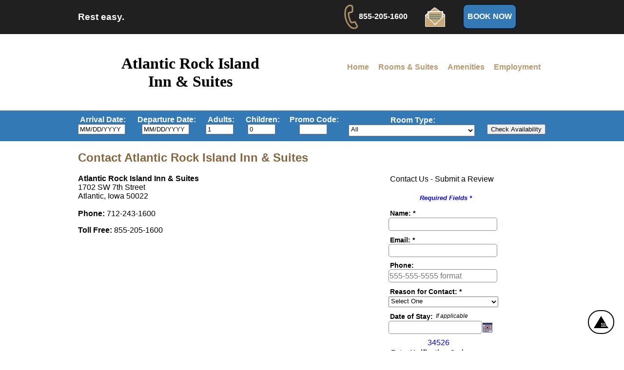

--- FILE ---
content_type: text/html
request_url: https://www.atlanticrockislandinn.com/contact.asp
body_size: 18570
content:
<!DOCTYPE html>
<html lang="en">
 
<head>
	<title>Atlantic Rock Island Inn & Suites | Atlantic Iowa</title>
	<meta name="keywords" content="Atlantic Rock Island Inn & Suites, Atlantic Iowa, queen beds, king beds, family suite, jacuzzi suite, executive suite, free breakfast, wifi, laundry, fitness">
	<meta name="description" content="Atlantic Rock Island Inn & Suites in Atlantic Iowa, offers the comfort you desire when you are away from home. Luxurious bedding, a free breakfast and outstanding service make every stay memorable.">
	<meta name="author" content="PPP Design">
	<meta name="rights-standard" content="2014 - 2025 Atlantic Rock Island Inn &amp; Suites">
	<meta name="revisit-after" content="30">
	<meta name="dcterms.audience" content="global" />
	<meta name="robots" content="all">
	<meta name="rating" content="general">
	
	<meta content="text/html; charset=utf-8" http-equiv="Content-Type" />
<meta name="viewport" content="width=device-width, initial-scale=1.0, minimum-scale=0.5, maximum-scale=3.0"/>

        
        <link rel="shortcut icon" href="images/favicon.ico" />
        <link rel="apple-touch-icon" href="images/apple-touch-icon.png" />
        <link rel="apple-touch-icon" sizes="72x72" href="images/apple-touch-icon-57x57.png" />
        <link rel="apple-touch-icon" sizes="72x72" href="images/apple-touch-icon-72x72.png" />
        <link rel="apple-touch-icon" sizes="114x114" href="images/apple-touch-icon-114x114.png" />

		
		<link rel="stylesheet" href="css/styles.css" type="text/css" media="screen" />
	
		
		<link rel="stylesheet" href="css/column-grid.css" /> 
		
<style type="text/css">
/* Page Title */
.hdtitle {margin-bottom:0px;padding-bottom:0px}
.hdtitle div {margin-bottom:0px}
.hdtitle h1 {margin-bottom:0px}
</style>


      <script src='form/jquery-1.7.2.min.js' type='text/javascript'></script>
      <script src='form/jquery-ui-1.8.18.custom.min.js' type='text/javascript'></script>
      <script src='form/globalize.js' type='text/javascript'></script>
      <script src='form/jquery-ui-1.8.21.custom.date.min.js' type='text/javascript'></script>
      <script src='form/moment.js' type='text/javascript'></script>
      <script src='form/sfm_calendar.js' type='text/javascript'></script>
      <script src='form/jquery.sim.utils.js' type='text/javascript'></script>
      <script src='form/sfm_validatorv7.js' type='text/javascript'></script>
      <link rel='stylesheet' type='text/css' href='form/style/jquery-ui-1.8.16.css'>
      <link rel='stylesheet' type='text/css' href='form/style/atlanticRI.css'>
      
           
	      <link rel="stylesheet" href="css/smoothness/jquery-ui-1.8.22.custom.css" />	    
</head>


<body class="loading" onload="checkJS()">
<div id="skiptocont"><a href="#content" class="skip" style="z-index:1000">Skip to Content</a></div>

<div id="header"><div class="blackbar">
<div class="container section" style="margin-bottom:20px">
     <div class="one-third column">
          <p class="size15">Rest easy.</p>
     </div>
     <div class="two-third column last right">
     
	<div class="phone-top"><span class="phone1"><img alt="" src="images/phone-icon.png" class="vertmid"/>855-205-1600</span>
          <span class="phone2"><img alt="" src="images/phone-icon.png" class="vertmid"/><a href="tel:+1-855-205-1600" rel="nofollow">855-205-1600</a></span>
          </div>
	 <a href="contact.asp"><div class="contact-top"><img alt="" src="images/email-icon.png" class="vertmid"/></div></a>
		 <a href="https://reservation.asiwebres.com/SearchAvailability.aspx?id=7501938da0d94d63b3153ac076931f9e"><div class="booktan">BOOK NOW</div></a>
     </div>
</div>
</div>

<div class="container section">
     <div class="half column" style="text-align:center">
          <h1>Atlantic Rock Island <br/>Inn &amp; Suites</h1>
     </div>
     <div class="half column">
     <div class="mgtop15 menucont">

          
<div id="nav">
	<label for="show-menu" class="show-menu">Show Menu</label>
	<input type="checkbox" id="show-menu" role="button">
	<ul id="menu">
    <li><a href="default.asp">Home</a></li>
    <li><a href="rooms-suites.asp">Rooms &amp; Suites</a></li>
    <li><a href="amenities.asp">Amenities</a> </li>
    <li><a href="employment.asp"> Employment</a></li> 
    
 </ul> 
 <div class="clr"></div>
</div>

   

     </div>
     
     </div>
</div>


<div class="blackbarmob">
<div class="container section" style="margin-bottom:0px">
     <div class="full-width column">
     <div class="bordertanmob"></div>
          <a href="tel:+1-855-205-1600" rel="nofollow" class="white"><div><span class="phone2">PHONE: 855-205-1600</span></div></a>
     </div>
</div>
</div>


</div>


<div class="res-fields">



<form action="https://reservation.asiwebres.com/SearchAvailability.aspx?id=7501938da0d94d63b3153ac076931f9e&Operation=Date" method="post" onsubmit="return checkdate(this.txtcheckindate,this.txtcheckoutdate);">
<div class="arrivedate"><label for="txtcheckindate">Arrival Date</label><br/>
						<input type="text" value="MM/DD/YYYY" name="txtcheckindate" id="txtcheckindate" size="10">
</div>
<input type="hidden" name="date_from"  id="date_from">
<div class="deptdate"><label for="txtcheckoutdate">Departure Date</label><br/>
						<input type="text" value="MM/DD/YYYY" name="txtcheckoutdate" id="txtcheckoutdate" size="10" >
</div>
<input type="hidden" name="date_to"  id="date_to">
<div class="numadults"><label for="txtadult">Adults</label><br/>
            <input type="text" id="txtadult" name="txtadult" value="1" size="5" >
</div>
<div class="numchildren"><label for="txtChildren">Children</label><br/>
            <input type="text" id="txtChildren" name="txtChildren" value="0" size="5" >
</div>
<div class="deptdate"><label for="txtPromocode">Promo Code</label><br/>
						<input type="text" name="txtPromocode" id="txtPromocode" size="5">
</div> 
<div class="roomtype"><label for="txtRoomId">Room Type</label><br/>
                
                <select id="txtRoomId" name="txtRoomId" >
                    <option value='-1'>All</option><option value='68857'>Family Studio Suite</option><option value='75957'>King Executive Suites</option><option value='73985'>Standard King Accessible Adjoining</option><option value='30657'>Standard Kind Accessible Roll in Shower</option><option value='42221'>Standard King</option><option value='37885'>King Jacuzzi Suite</option><option value='70818'>King Standard Suite</option><option value='69332'>Standard Double Queen</option><option value='96698'>Double Queen Studio Suite</option>
                </select>
            </div>
                         
<div class="searchbut"><input type="submit" name="btnGo" value="Check Availability" id="btnGo"/></div> 
<div style="clear:both;"></div>  
</form>

	


</div>



<div id="base-container">



               <div id="content" class="elements">
                    <div class="container section hdtitle">
                        <div class="two-third column">
                        <h2>Contact Atlantic Rock Island Inn &amp; Suites</h2>
                        <p><strong>Atlantic Rock Island Inn &amp; Suites</strong></br>
							          1702 SW 7th Street<br>
Atlantic, Iowa 50022<br><br>
<span class="phone1"><strong>Phone:</strong> 712-243-1600</span><br><span class="phone2"><strong>Phone:</strong><a href="tel:712-243-1600" rel="nofollow"> 712-243-1600</a></span>

							          </p>
						
						<p><span class="phone1"><strong>Toll Free:</strong> 855-205-1600</span><br><span class="phone2"><strong>Toll Free:</strong><a href="tel:855-205-1600" rel="nofollow"> 855-205-1600</a></span>
</p>
						
                    </div>
                    
                    <div class="one-third column last">
                        
                        <p style="margin-top:4em">
                        	
                        	
                        	
                        	
       <form id='atlanticRI' class='sfm_form' novalidate='novalidate' method='post' action='ariconproc.asp' accept-charset='UTF-8'>
         <div id='atlanticRI_errorloc' class='error_strings' style='width:270px;text-align:left'></div>
         <div id='atlanticRI_outer_div_p1' class='form_outer_div'>      
            <div style='position:relative' id='atlanticRI_inner_div'>
               <input type='hidden' name='sfm_form_submitted' value='yes'>
               <div id='label_container' style='z-index:1'>
                  <div id='label' style='text-align:left;font-family:Arial;font-size:12pt;color:#000000'>Contact Us - Submit a Review </div>
               </div>
               <div id='label2_container' style='z-index:2'>
                  <div id='label2' style='text-align:left;font-family:Arial;font-size:10pt;font-style:italic;font-weight:bold;color:#0000ff'>Required Fields *</div>
               </div>
               <div id='label1_container' class='sfm_form_label' style='z-index:6'>
                  <label id='label1' for='Name'>Name: *</label>
               </div>
               <div id='Name_container' class='sfm_element_container' style='z-index:5'>
                  <input type='text' name='Name' id='Name' class='sfm_textbox_common sfm_textbox' size='20' value style='float:left;z-index:5'>
               </div>
               <div id='label3_container' class='sfm_form_label' style='z-index:8'>
                  <label id='label3' for='Email'>Email: *</label>
               </div>
               <div id='Email_container' class='sfm_element_container' style='z-index:7'>
                  <input type='email' name='Email' id='Email' class='sfm_textbox_common sfm_textbox' size='20' value style='float:left;z-index:7'>
               </div>
               <div id='label4_container' class='sfm_form_label' style='z-index:10'>
                  <label id='label4' for='Phone'>Phone: </label>
               </div>
               <div id='Phone_container' class='sfm_element_container' style='z-index:9'>
                  <input type='tel' name='Phone' id='Phone' class='sfm_textbox_common sfm_textbox' size='20' placeholder='555-555-5555 format' value style='float:left;z-index:9'>
               </div>
               <div id='label6_container' class='sfm_form_label' style='z-index:12'>
                  <label id='label6' for='ContactReason'>Reason for Contact: *</label>
               </div>
               <div id='ContactReason_container' class='sfm_element_container' style='z-index:11'>
                  <select name='ContactReason' id='ContactReason' size='1' style='float:left;z-index:11'>
                     <option value='Select One'>Select One</option>
                     <option value='Inquiry'>Inquiry</option>
                     <option value='Review Your Stay'>Review Your Stay</option>
                     
                  </select>
               </div>
               <div id='label8_container' style='z-index:3'>
                  <div id='label8' style='text-align:left;font-family:Arial;font-size:9pt;font-style:italic;color:#000000'>If applicable</div>
               </div>
               <div id='label7_container' class='sfm_form_label' style='z-index:14'>
                  <label id='label7' for='DateofStay'>Date of Stay:</label>
               </div>
               <div class='sfm_element_container sfm_date_container' id='DateofStay_container' style='z-index:13'>
                  <input type='text' name='DateofStay' id='DateofStay' class='sfm_datepicker_input' style='float:left;z-index:13;margin:0px'>
                  <input type='text' name='sfm_DateofStay_parsed' id='sfm_DateofStay_parsed' tabindex='-1' style='display:none'>
                  <div id='DateofStay_image_container' class='sfm_datepicker_img_container' style='float:left;z-index:13;height:100%;position:relative'>
                     <img id='DateofStay_image' class='sfm_datepicker_icon' src='images/date-picker.gif' width='20' height='20' alt='Click here to open the date picker'>
                  </div>
               </div>
               <div id='label10_container' style='z-index:4'>
                  <div id='label10' style='text-align:left;font-family:Arial;font-size:12pt;color:#0000ff'>34526</div>
               </div>
               <div id='label9_container' class='sfm_form_label' style='z-index:16'>
                  <label id='label9' for='Vcode'>Enter Verification Code:</label>
               </div>
               <div id='Vcode_container' class='sfm_element_container' style='z-index:15'>
                  <input type='text' name='Vcode' id='Vcode' class='sfm_textbox_common sfm_textbox' size='20' value style='float:left;z-index:15'>
               </div>
               <div id='label11_container' class='sfm_form_label' style='z-index:19'>
                  <label id='label11' for='Comments'>Comments: </label>
               </div>
               <div id='Comments_container' class='sfm_element_container' style='z-index:18'><textarea name='Comments' id='Comments' class='sfm_textbox_common sfm_textarea' style='height:109px float:left;z-index:18'></textarea></div>
               <div id='Submit_container' class='loading_div sfm_element_container' style='z-index:17'>
                  <input type='submit' name='Submit' value='Send' id='Submit' style='float:left;z-index:17'>
               </div>
            </div>
           </div>
      </form>
      <script type='text/javascript'>
$(function()
{
   new sfm_calendar({input_id:"DateofStay",image_id:"DateofStay_image",form_id:"atlanticRI",mirror:"sfm_DateofStay_parsed",yearRange:"-5:+5"})
   sfm_show_loading_on_formsubmit('atlanticRI','Submit');
});
      </script>
      <script type='text/javascript'>
var atlanticRIValidator = new Validator("atlanticRI");
atlanticRIValidator.addValidation("Name",{required:true,message:"A Name is required to process this form."} );
atlanticRIValidator.addValidation("Email",{email:true,message:"A valid email address is required to process this form."} );
atlanticRIValidator.addValidation("Email",{required:true,message:"An Email Address is required to process this form."} );
atlanticRIValidator.addValidation("ContactReason",{dontselect:"Select One",message:"A Contact Reason selection is required to process this form."} );
atlanticRIValidator.addValidation("Vcode",{required:true,message:"A Verification Code is required to process this form."} );
atlanticRIValidator.addValidation("Vcode",{numeric:true,message:"The Verification Code shouls match the numeric value displayed."} );
      </script>                  	
                        	
                        	
                        	</p>
                    </div>
                    </div>
                    
                     </div>
          
           <div class="container section">
    <div class="full-width column">
    	
         <iframe src="https://www.google.com/maps/embed?pb=!1m18!1m12!1m3!1d2993.0880990038245!2d-95.03595506719218!3d41.39389308450014!2m3!1f0!2f0!3f0!3m2!1i1024!2i768!4f13.1!3m3!1m2!1s0x87ecb3cab66a6f3b%3A0xec49e0980b20cb57!2sRock+Island+Inn+%26+Suites!5e0!3m2!1sen!2sus!4v1547758791056" style="border:0;max-width:1024px;height:300px;width:100%" allowfullscreen></iframe>
 
   
</div>




				</div>
                   



</div>
<div id="footer">  <div class="blackbarft">          
 <div class="container section">
         <div class="one-third column">
            <h3>Atlantic Rock Island <br/>Inn &amp; Suites</h3>
            <p>1702 SW 7th Street<br>
Atlantic, Iowa 50022<br><br>
<span class="phone1"><strong>Phone:</strong> 712-243-1600</span><br><span class="phone2"><strong>Phone:</strong><a href="tel:712-243-1600" rel="nofollow"> 712-243-1600</a></span>
</p>
			<p><span class="phone1"><strong>Toll Free:</strong>  855-205-1600</span>
			   <span class="phone2"><a href="tel:+1-855-205-1600" rel="nofollow"><strong>Toll Free:</strong> 855-205-1600</a></span>
			</p>

			<p><strong>Email: </strong><a href="mailto:info@atlanticrockislandinn.com">info@atlanticrockislandinn.com</a></p> 
 
        </div>
            
        <div class="one-third column">
        		<div class="ftlink martop"><a href="contact.asp">Leave a Review</a></div>
        		<div class="ftlink"><a href="testimonials.asp">Reviews &amp; Comments</a></div>
			 			 <div class="ftlink marbtm"><a href="contact.asp">Contact Us</a></div>
			       <div class="scmedia"><a target="_blank" href="https://www.facebook.com/atlanticrockislandinn/"><img border="0" src="images/fb-icon.png" width="157" height="43" alt="facebook"></a></div> 
             <div class="scmedia"></div> 
			 
            <p class="ct">
           Copyright &copy; 2018
		- 2025 
		&nbsp; All rights reserved.
        </p>

             
             </div>
        <div class="one-third column last">                
		
		<div id="TA_excellent678" class="TA_excellent">

<ul id="kzG1SJvY" class="TA_links 11hKGkF1j">
<li id="PZo7O7F" class="c1p18Bqq">
<a target="_blank" href="https://www.tripadvisor.com/"><img src="https://static.tacdn.com/img2/widget/tripadvisor_logo_115x18.gif" alt="TripAdvisor" class="widEXCIMG" id="CDSWIDEXCLOGO"/></a>
</li>
</ul>

</div>

<script async src="https://www.jscache.com/wejs?wtype=excellent&amp;uniq=678&amp;locationId=2299130&amp;lang=en_US&amp;display_version=2" data-loadtrk onload="this.loadtrk=true"></script>

 <div id='widgetContainerBox' data-isaddnofollow='false'></div>

<script src='https://apps.expediapartnercentral.com/lodging/content/award/static/js/05f9bedb-79f3-48bc-b6d6-58ae863d1297/7768035/Hotels-Light-Square-en_US.js?widgetName=Loved by Guests award 2019 - guest rating 9&hotelName=Rock Island Inn & Suites &noFollow=false'></script>


        </div>     
 </div>
                        

 <div class="bttbutton bttbutton1" style="position: fixed; bottom: 0;right:0px;margin-right:2em;bottom:3em"><a href="#top"><div id="tri"><br/>top</div></a></div>                   
<div class="pdt"><a target="_blank" href="http://www.pppdesign.net">Website Design</a> by PPP Design</div>

 </div> </div>

 
  <script src="https://code.jquery.com/jquery-1.12.4.js"></script>
  <script src="https://code.jquery.com/ui/1.12.1/jquery-ui.js"></script>
    <script>
  $( function() {
    $( "#txtcheckindate" ).datepicker();
     $( "#txtcheckoutdate" ).datepicker();
  } );
  </script>

</body>

</html>


--- FILE ---
content_type: text/css
request_url: https://www.atlanticrockislandinn.com/css/styles.css
body_size: 14870
content:
body {margin:0px auto;font-family:Arial, Helvetica, sans-serif}

#base-container {margin: 0px auto; border:0px black solid; max-width: 1024px; min-width:320px;}

h1 {font-family:"Times New Roman", Times, serif}
h2 {color:#85683f}

/* HEADER */
.blackbar {color:#ffffff;background:#202020;line-height:2em;font-weight:bold;display:block}
.blackbarmob {color:#ffffff;background:#000000;line-height:2em;font-weight:bold;display:none}
#header {border: 0px lime solid;}
.size15 {font-size:1.2em}
.bordertanmob {border:2px #cca776 solid;display:none}
.vertmid {vertical-align:middle}
.padleft5 {padding-left:.5em;}
.mgtop15 {margin-top:1.5em;text-align:center}
.menucont {float:right}
/*.clock {color:#cca776;font-weight:bold;display:inline-block}
.clocktext {vertical-align:top;padding:.5em 0em 0em .5em;font-size:.9em;text-align:left}*/
.white {color:#ffffff}
.right {text-align:right}
.booktan {margin-top:.5em;;display:inline-block;border:2px #0c1c2a solid;color:#ffffff;background:#3279b5;padding:.5em;border-radius: 10px;}
a:hover .booktan {margin-top:.5em;;display:inline-block;border:2px #705742 solid;color:#705742;background:#ffffff;padding:.5em}
.phone-top {margin-top:.5em;display:inline-block;}
.contact-top {margin-top:.5em;display:inline-block;margin:0em 2em;}


/* SKIP TO CONTENT */
    .skip {
        position: absolute;
        top: -1000px;
        left: -1000px;
        height: 1px;
        width: 1px;
        text-align: left;
        overflow: hidden;
    }
    
    a.skip:active, 
    a.skip:focus, 
    a.skip:hover {
        left: 0; 
        top: 0;
        width: auto; 
        height: auto; 
        overflow: visible;
        background:#ffffff;
        color:#000000; 
        line-height:3em
    }

	
/* CONTENT */
#content {}
#widgetContainerBox {margin-left: 10px}

#photobkg {background: #fff url('../images/hp-104.jpg') no-repeat;background-size:cover;background-position:center center;height:625px}
#photobkgin {background: #fff url('../uploads/hd-pillow.jpg') no-repeat;background-size:cover;background-position:center center;height:300px}

.linespace1 {line-height:2em}
.bluebar {background:#3279b5;color:#ffffff;display:block;margin-bottom:1em;line-height:2em;text-align:center;font-weight:bold;}
.bluebar a:link,.bluebar a:visited {color:#ffffff;text-decoration:none}

#specials {}
.no-decoration {text-decoration:none}
.colorblk {color:#000000}
.moreinf {text-align:center;margin:1em;padding:.5em;background:#948567;font-weight:bold;color:#ffffff;border-radius: 25px;}
.moreinf:hover {text-align:center;margin:1em;padding:.5em;background:#aeaeae;font-weight:bold;color:#000000;border-radius: 25px;}


#testimonials {}
.testbar {text-align:center}
.testbottom {}
.testcont {margin:1em}

/* IMAGES */
img {
    max-width: 100%;
    height: auto;
    /* width: 100%;        to make the image responsive */
}
/* ==== PHONE ==== */
.phone1 {display:inline-block}
.phone2{display:none}

/* ====== ROOMS & SUITES PAGE ====== */
.bookres {margin-top:.5em;;display:inline-block;border:2px #3279b5 solid;color:#ffffff;background:#3279b5;border-radius: 10px;}
.bookres>a:link,.bookres>a:visited  {color:#ffffff;display:block;padding:1.5em;}
.bookres:hover {margin-top:.5em;;display:inline-block;border:2px #3279b5 solid;color:#705742;background:#000000;}
.bookres:hover>a:link {/*color:#000000*/}

/* Employment Page */
.empapp {text-align:center;margin:1em;padding:1em;background:#948567;font-weight:bold;color:#ffffff;border-radius: 10px;width:50%;float:right}
.empapp:hover {text-align:center;margin:1em;padding:1em;background:#aeaeae;font-weight:bold;color:#000000;border-radius: 10px;width:50%}


/* HOR FORM */
.res-container {background:#3279b5;color:#ffffff;margin:0 auto;max-width:960px;z-index:100000;top:100px;position:relative;padding:.5em 0em;border:2px #202020 solid;
box-shadow: 0 4px 8px 0 rgba(0, 0, 0, 0.2), 0 6px 20px 0 rgba(0, 0, 0, 0.19);border-radius: 10px;}
.res-containerhp {background:#3279b5;color:#ffffff;margin:0 auto;max-width:960px;z-index:100000;top:-120px;position:relative;padding:.5em 0em;border:2px #202020 solid;
box-shadow: 0 4px 8px 0 rgba(0, 0, 0, 0.2), 0 6px 20px 0 rgba(0, 0, 0, 0.19);border-radius: 10px;}
.res-containerhp2 {display:none;}
.res-fields {margin-bottom:0px;border:0px #000000 solid;text-align:center;padding:10px 0px 10px 20px;background-color:#3279b5;}


.res-fields label {color: #ffffff; font-weight: bold;}
.res-fields label:after { content: ": " }
input, select { margin-right: 5px; }
#resbw label {color: #000000; font-weight: bold;display: block; padding: 3px 5px 0px 0px; }
#resbw label:after { content: ": " }
#resbw input, select { margin-right: 5px;padding-bottom:5px; }
.searchbutbw {padding: 5px 0px 5px 0px}

.arrivedate {display:inline-block;margin-right:1em}
.deptdate {display:inline-block;margin-right:1em}
.numadults {display:inline-block;margin-right:1em}
.numchildren {display:inline-block;margin-right:1em}
.roomtype {display:inline-block;margin-right:1em}
.searchbut {display:inline-block;margin-right:1em}


/* FOOTER */

#footer {border:0px #c0c0c0 solid;background:transparent;}
.rgtbdr {border-right:1px #ffffff dashed}
.scmedia {display:block}
.blackbarft {background:#948567;display:block;border-top:22px #202020 solid;margin-bottom:1em;color:#ffffff;padding-top:1em}
.blackbarft a:link {color:#ffffff}
.ftlogo {max-width:270px}
.ftassoc {max-width:120px}
.ftlink {font-size:1.3em;font-weight:bold;padding-left:5px;padding-bottom:.5em;}
.ftlink a:link  {color:#000000;display:block;text-decoration:underline}
.ftlink a:visited {color:#ffffff;display:block;text-decoration:underline}
.martop {margin-top:17px}
.marbtm {margin-bottom:.7em}

/* COPYRIGHT TAG */
.ct {font-size: .8em; text-align: center;}

/* PPP DESGIN TAG */
.pdt {color:#000000;font: 8pt "Times New Roman", Times, serif; text-align: right;padding:7px;border-top:0px #b71f24 solid;background:#ffffff}
.pdt a:link {color:#000000}
/* BACK TO TOP */
.bttbutton {
    background-color: #000000; /* Green */
    border: none;
    color: white;
    padding: 10px;
    text-align: center;
    text-decoration: none;
    display: inline-block;
    font-size: 10px;
    margin: 4px 2px;
    -webkit-transition-duration: 0.4s; /* Safari */
    transition-duration: 0.4s;
    cursor: pointer;
    border-radius: 50px;
}

.bttbutton1 {
    background-color: white; 
    color: black; 
    border: 2px solid #000000;
}

.bttbutton1:hover {
    background-color: #000000;
    color: white;
}

.bttbutton1 a:hover {
 	display:block;
    color: white;
}

/*triangle*/
#tri {
width: 0;
height: 0;
border-style: solid;
border-width: 0 15px 25px 15px;
border-color: transparent transparent #000000 transparent;
}

#tri:hover {
width: 0;
height: 0;
border-style: solid;
border-width: 0 15px 25px 15px;
border-color: transparent transparent #FFFFFF transparent;
}
/*=== padding for bottom of div - empty db mostly ======*/
.div50bot {padding-bottom:50px;	}

/*=== padding for bottom of div - resources etc. ======*/
.div15bot {line-height:2em;margin:10px 0px;}

/*=== padding for bottom of div - employment etc. ======*/
.div25bot {line-height:2em;padding-bottom:25px;}


/*=== Empty DB Message layout ======*/	
.empdb {margin-left:2em;}

/*=== Dashed border - specials ======*/	
.dashborder {border:1px silver dashed;padding:10px;}

/*=========================*/

/*=== Div surrounding the Inline Gallery ======*/	
.inlinegallery {/*text-align:center*/}

/*=== Inline Gallery ======*/	
.zoom {
  padding: 5px;
  /*background-color: pink;*/
  transition: transform .2s;
  width: 190px;
  height: 166px;
  margin: 0 auto;
  display:inline-block;
}

.zoom img {width:190px;height:130px;border: 1px solid #dddddd;padding: 5px;background-color: #eeeeee;}
.zoom:hover {
  -ms-transform: scale(2); /* IE 9 */
  -webkit-transform: scale(2); /* Safari 3-8 */
  transform: scale(2); 
  top:50%;
  left:50%;
}

@media screen and (min-width: 1281px) {
	/*=== Div surrounding the Inline Gallery ======*/	
.inlinegallery {margin-left:0}
}

@media screen and (min-width: 1025px) and (max-width: 1280px) {
	/*=== Div surrounding the Inline Gallery ======*/	
.inlinegallery {margin-left:2.5em}
}


@media screen and (min-width: 0px) and (max-width: 767px){
	/*=== Div surrounding the Inline Gallery ======*/	
.inlinegallery {text-align:center}
	
	.zoom img {width:200px;height:150px;border: 1px solid #dddddd;padding: 5px;background-color: red;}
	.zoom:hover {
 	 -ms-transform: scale(1.5); /* IE 9 */
 	 -webkit-transform: scale(1.5); /* Safari 3-8 */
 	 transform: scale(1.5); 
}
}


/*================ MENU ==================*/
/*========================================*/

/*Strip the ul of padding and list styling*/
#nav ul {
	list-style-type:none;
	margin:auto;
	/*padding:1em;
	position: absolute;*/
	width:auto;
	text-align:center;
	font-weight:bold;
}

/*Create a horizontal list with spacing*/
#nav li {
	display:inline-block;
	float: left;
	margin-right: 1px;
}

/*Style for menu links*/
#nav li a {
	display:block;
	/*min-width:80px;*/
	/*height: 50px;*/
	text-align: center;
	/*line-height: 50px;*/
	color: #b8986c;
	background: #ffffff;
	text-decoration: none;
	padding-right:10px;
	padding-left:.5em;
	line-height:3em;
}

/*Hover state for top level links*/
#nav li:hover a {
	background: #cca776;
	padding-right:10px;
	color:#ffffff;
}

/*Style for dropdown links*/
#nav li:hover ul a {
	background: #cca776;
	color: #ffffff;
	height: 40px;
	line-height: 40px;
}

/*Hover state for dropdown links*/
#nav li:hover ul a:hover {
	background: #19c589;
	color: #b8986c;
}

/*Hide dropdown links until they are needed*/
#nav li ul {
	display: none;
}

/*Make dropdown links vertical*/
#nav li ul li {
	display: block;
	float: none;
}

/*Prevent text wrapping*/
#nav li ul li a {
	width: auto;
	min-width: 100px;
	padding: 0 20px;
}

/*Display the dropdown on hover*/
#nav ul li a:hover + .hidden, .hidden:hover {
	display: block;
}

/*Style 'show menu' label button and hide it by default*/
#nav .show-menu {
	font-family: "Helvetica Neue", Helvetica, Arial, sans-serif;
	text-decoration: none;
	color: #b8986c;
	background: #000000;
	text-align: center;
	padding: 10px 0;
	display: none;
}

/*Hide checkbox*/
#nav input[type=checkbox]{
    display: none;
    -webkit-appearance: none;
}

/*Show menu when invisible checkbox is checked*/
input[type=checkbox]:checked ~ #menu{
    display: block;
}


/*Responsive Styles*/

@media screen and (max-width : 768px){
	/*Make dropdown links appear inline*/

#nav ul {
		position: static;
		display: none;
		list-style-type:none;
		margin:auto;
		padding:1em;
		width:auto;
		text-align:center;
		font-weight:bold;
	}
	/*Create vertical spacing*/
#nav li {
		/*margin-bottom: 1px;*/
		border-bottom: 1px solid #b8986c
	}
	/*Make all menu links full width*/
#nav ul li, li a {
		width: 100%;
	}
	/*Display 'show menu' link*/
#nav .show-menu {
		display:block;
	}
	
	#nav li a {
	/*height: 1.5em;*/
	padding-top:1em;
	display:block;
	text-align: center;
	color: #b8986c;
	background: #ffffff;
	text-decoration: none;
	padding-right:0px;
	padding-left:0em;
	line-height:3em;
}

/*Hover state for top level links*/
#nav li:hover a {
	background: #cca776;
	padding-right:0px;
	color:#ffffff;
}
.menucont {float:none}
	
}

.clr {clear:both}
#hdtop {background:#ffffff;color:#fff;border-bottom:0px #ffffff solid;height:2.5em}
.hdtopc {margin:auto;max-width:960px;}




/*=============START AT MEDIA ============*/
/*=======================================*/

/* mobile portrait */

@media screen and (min-width: 0px) and (max-width: 479px) {
	.hide {display:none}
}

@media screen and (min-width: 0px) and (max-width: 600px) {

	
	/* ==== PHONE ==== */
	.phone1{display:none}
	.phone2 {display:block}
	
	/*====== Head ===== */
	.bordertanmob {border:0px #cca776 solid;display: block;text-align:center}
	.blackbar {color:#ffffff;background:#000000;line-height:2em;font-weight:bold;display:none}
	.blackbarmob {color:#ffffff;background:#000000;line-height:2em;font-weight:bold;text-align:center;padding-top:.5em;display:block}
	
	#photobkg {background: #fff url('../images/hp-104.jpg') no-repeat;background-size:cover;background-position:center center;height:200px}

	/*========= RESERVATION WIDGET ======== */
	.res-containerhp {display:none;background:#3279b5;color:#ffffff;margin:0 auto;max-width:960px;z-index:100000;top:-160px;position:relative;padding:.5em 0em;border:2px #202020 solid;
	box-shadow: 0 4px 8px 0 rgba(0, 0, 0, 0.2), 0 6px 20px 0 rgba(0, 0, 0, 0.19);border-radius: 10px;}
	.res-containerhp2 {display:inline-block;background:transparent;color:#ffffff;margin:0 auto;max-width:960px;padding:.5em 0em;width:100%}
	.booknowm {margin-top: .5em;display: inline-block;border: 2px #0c1c2a solid;color: #ffffff;background: #3279b5;padding: .5em;border-radius: 10px;width: 80%;box-shadow: 0 4px 8px 0 rgba(0, 0, 0, 0.2), 0 6px 20px 0 rgba(0, 0, 0, 0.19)}
	.res-fields2 {color: #ffffff;text-align: center;line-height: 2em;} 
}

 /* mobile landscape */
@media screen and (min-width: 601px) and (max-width: 768px){

	/* ==== PHONE ==== */
	.phone1{display:none}
	.phone2 {display:block}
	
	/*====== Head ===== */
	.bordertanmob {border:0px #cca776 solid;display: block;text-align:center}
	.blackbar {color:#ffffff;background:#000000;line-height:2em;font-weight:bold;display:none}
	.blackbarmob {color:#ffffff;background:#000000;line-height:2em;font-weight:bold;text-align:center;padding-top:.5em;display:block}

	#photobkg {background: #fff url('../images/hp-104.jpg') no-repeat;background-size:cover;background-position:center center;height:300px}
	
	/*========= RESERVATION WIDGET ======== */
	.res-containerhp {display:none;background:#3279b5;color:#ffffff;margin:0 auto;max-width:960px;z-index:100000;top:-160px;position:relative;padding:.5em 0em;border:2px #202020 solid;
	box-shadow: 0 4px 8px 0 rgba(0, 0, 0, 0.2), 0 6px 20px 0 rgba(0, 0, 0, 0.19);border-radius: 10px;}
	.res-containerhp2 {display:inline-block;background:transparent;color:#ffffff;margin:0 auto;max-width:960px;padding:.5em 0em;width:100%}
	.booknowm {margin-top: .5em;display: inline-block;border: 2px #0c1c2a solid;color: #ffffff;background: #3279b5;padding: .5em;border-radius: 10px;width: 80%;	box-shadow: 0 4px 8px 0 rgba(0, 0, 0, 0.2), 0 6px 20px 0 rgba(0, 0, 0, 0.19);}
	.res-fields2 {color: #ffffff;text-align: center;line-height: 2em;}
}


/* ipad portrait */
@media screen and (min-width: 769px) and (max-width: 1024px){

	
	#photobkg {background: #fff url('../images/hp-104.jpg') no-repeat;background-size:cover;background-position:center center;;height:400px}

} 

@media screen and (min-width: 1025px){



}



--- FILE ---
content_type: text/css
request_url: https://www.atlanticrockislandinn.com/css/column-grid.css
body_size: 13970
content:
/*
* Skeleton V1.2
* Copyright 2011, Dave Gamache
* www.getskeleton.com
* Free to use under the MIT license.
* http://www.opensource.org/licenses/mit-license.php
* 6/20/2012
*/


/* Table of Contents
==================================================
    #Base 960 Grid
    #Tablet (Portrait)
    #Mobile (Portrait)
    #Mobile (Landscape)
    #Clearing */



/* #Base 960 Grid
================================================== */

    .container                                  { /*position: relative;*/  width: 960px; margin: 0 auto; padding: 0; }
    .container .column,
    .container .columns                         { float: left; display: inline; margin-left: 10px; margin-right: 10px; }
    .row                                        { margin-bottom: 20px; }

    /* Nested Column Classes */
    .column.alpha, .columns.alpha               { margin-left: 0; }
    .column.omega, .columns.omega               { margin-right: 0; }

    /* Base Grid */
    .container .one.column,
    .container .one.columns                     { width: 40px;  }
    .container .two.columns                     { width: 100px; }
    .container .three.columns                   { width: 160px; }
    .container .four.columns                    { width: 220px; }
    .container .five.columns                    { width: 280px; }
    .container .six.columns                     { width: 340px; }
    .container .seven.columns                   { width: 400px; }
    .container .eight.columns                   { width: 460px; }
    .container .nine.columns                    { width: 520px; }
    .container .ten.columns                     { width: 580px; }
    .container .eleven.columns                  { width: 640px; }
    .container .twelve.columns                  { width: 700px; }
    .container .thirteen.columns                { width: 760px; }
    .container .fourteen.columns                { width: 820px; }
    .container .fifteen.columns                 { width: 880px; }
    .container .sixteen.columns                 { width: 940px; }

    .container .one-third.column                { width: 300px; }
    .container .two-thirds.column               { width: 620px; }

    /* Offsets */
    .container .offset-by-one                   { padding-left: 60px;  }
    .container .offset-by-two                   { padding-left: 120px; }
    .container .offset-by-three                 { padding-left: 180px; }
    .container .offset-by-four                  { padding-left: 240px; }
    .container .offset-by-five                  { padding-left: 300px; }
    .container .offset-by-six                   { padding-left: 360px; }
    .container .offset-by-seven                 { padding-left: 420px; }
    .container .offset-by-eight                 { padding-left: 480px; }
    .container .offset-by-nine                  { padding-left: 540px; }
    .container .offset-by-ten                   { padding-left: 600px; }
    .container .offset-by-eleven                { padding-left: 660px; }
    .container .offset-by-twelve                { padding-left: 720px; }
    .container .offset-by-thirteen              { padding-left: 780px; }
    .container .offset-by-fourteen              { padding-left: 840px; }
    .container .offset-by-fifteen               { padding-left: 900px; }



/* #Tablet (Portrait)
================================================== */

    /* Note: Design for a width of 768px */

    @media only screen and (min-width: 768px) and (max-width: 1024px) {
        .container                                  { width: 768px; }
        .container .column,
        .container .columns                         { margin-left: 10px; margin-right: 10px;  }
        .column.alpha, .columns.alpha               { margin-left: 0; margin-right: 10px; }
        .column.omega, .columns.omega               { margin-right: 0; margin-left: 10px; }
        .alpha.omega                                { margin-left: 0; margin-right: 0; }

        .container .one.column,
        .container .one.columns                     { width: 28px; }
        .container .two.columns                     { width: 76px; }
        .container .three.columns                   { width: 124px; }
        .container .four.columns                    { width: 172px; }
        .container .five.columns                    { width: 220px; }
        .container .six.columns                     { width: 268px; }
        .container .seven.columns                   { width: 316px; }
        .container .eight.columns                   { width: 364px; }
        .container .nine.columns                    { width: 412px; }
        .container .ten.columns                     { width: 460px; }
        .container .eleven.columns                  { width: 508px; }
        .container .twelve.columns                  { width: 556px; }
        .container .thirteen.columns                { width: 604px; }
        .container .fourteen.columns                { width: 652px; }
        .container .fifteen.columns                 { width: 700px; }
        .container .sixteen.columns                 { width: 748px; }

        .container .one-third.column                { width: 236px; }
        .container .two-thirds.column               { width: 492px; }

        /* Offsets */
        .container .offset-by-one                   { padding-left: 48px; }
        .container .offset-by-two                   { padding-left: 96px; }
        .container .offset-by-three                 { padding-left: 144px; }
        .container .offset-by-four                  { padding-left: 192px; }
        .container .offset-by-five                  { padding-left: 240px; }
        .container .offset-by-six                   { padding-left: 288px; }
        .container .offset-by-seven                 { padding-left: 336px; }
        .container .offset-by-eight                 { padding-left: 384px; }
        .container .offset-by-nine                  { padding-left: 432px; }
        .container .offset-by-ten                   { padding-left: 480px; }
        .container .offset-by-eleven                { padding-left: 528px; }
        .container .offset-by-twelve                { padding-left: 576px; }
        .container .offset-by-thirteen              { padding-left: 624px; }
        .container .offset-by-fourteen              { padding-left: 672px; }
        .container .offset-by-fifteen               { padding-left: 720px; }
    }


/*  #Mobile (Portrait)
================================================== */

    /* Note: Design for a width of 320px */

    @media only screen and (max-width: 767px) {
        .container { width: 300px; }
        .container .columns,
        .container .column { margin: 0; }

        .container .one.column,
        .container .one.columns,
        .container .two.columns,
        .container .three.columns,
        .container .four.columns,
        .container .five.columns,
        .container .six.columns,
        .container .seven.columns,
        .container .eight.columns,
        .container .nine.columns,
        .container .ten.columns,
        .container .eleven.columns,
        .container .twelve.columns,
        .container .thirteen.columns,
        .container .fourteen.columns,
        .container .fifteen.columns,
        .container .sixteen.columns,
        .container .one-third.column,
        .container .two-thirds.column  { width: 300px; }

        /* Offsets */
        .container .offset-by-one,
        .container .offset-by-two,
        .container .offset-by-three,
        .container .offset-by-four,
        .container .offset-by-five,
        .container .offset-by-six,
        .container .offset-by-seven,
        .container .offset-by-eight,
        .container .offset-by-nine,
        .container .offset-by-ten,
        .container .offset-by-eleven,
        .container .offset-by-twelve,
        .container .offset-by-thirteen,
        .container .offset-by-fourteen,
        .container .offset-by-fifteen { padding-left: 0; }

    }


/* #Mobile (Landscape)
================================================== */

    /* Note: Design for a width of 480px */

    @media only screen and (min-width: 480px) and (max-width: 767px) {
        .container { width: 420px; }
        .container .columns,
        .container .column { margin: 0; }

        .container .one.column,
        .container .one.columns,
        .container .two.columns,
        .container .three.columns,
        .container .four.columns,
        .container .five.columns,
        .container .six.columns,
        .container .seven.columns,
        .container .eight.columns,
        .container .nine.columns,
        .container .ten.columns,
        .container .eleven.columns,
        .container .twelve.columns,
        .container .thirteen.columns,
        .container .fourteen.columns,
        .container .fifteen.columns,
        .container .sixteen.columns,
        .container .one-third.column,
        .container .two-thirds.column { width: 420px; }
    }


/* #Clearing
================================================== */

    /* Self Clearing Goodness */
    .container:after { content: "\0020"; display: block; height: 0; clear: both; visibility: hidden; }

    /* Use clearfix class on parent to clear nested columns,
    or wrap each row of columns in a <div class="row"> */
    .clearfix:before,
    .clearfix:after,
    .row:before,
    .row:after {
      content: '\0020';
      display: block;
      overflow: hidden;
      visibility: hidden;
      width: 0;
      height: 0; }
    .row:after,
    .clearfix:after {
      clear: both; }
    .row,
    .clearfix {
      zoom: 1; }

    /* You can also use a <br class="clear" /> to clear columns */
    .clear {
      clear: both;
      display: block;
      overflow: hidden;
      visibility: hidden;
      width: 0;
      height: 0;
    }
	
/*================= Page Elements ================
--------------------------------------------------*/
#content.elements h3.elements {
	font-family: 'Lato';
	font-style: normal;
	font-size: 16px;
	margin-bottom: 20px;
	text-align: left;
}

#content.elements div.section {
	border-bottom: 0px dashed #ccc;
	padding-bottom: 20px;
}

#content.images-videos.elements div.section {
	text-align: center;
}

/***** Contact *****/

/* #Layouts and Plugins
 ================================================== */

/***** Sections and Columns *****/
.section {
	margin-bottom: 20px;
	width: 960px;
}


.section.header {
	border: none !important;
	margin-bottom: 20px;
}

.section .full-width.column {
	margin-left: 0;
	width: 960px;
}

.section .half.column {
	margin-left: 20px;
	margin-right: 20px;
	width: 460px;
}

.section .one-third.column {
	margin-left: 20px;
	margin-right: 20px;
	width: 290px;
}

.section .two-third.column {
	margin-left: 20px;
	margin-right: 20px;
	width: 570px;
}

.section .one-third.column:first-child, .section .one-fourth.column:first-child, .section .two-third.column:first-child, .section .half.column:first-child, .section .three-fourth.column:first-child, .section .one-third.column.first {
	margin-left: 0;
}

.section .one-third.column:last-child, .section .one-fourth.column:last-child, .section .two-third.column:last-child, .section .half.column:last-child, .section .three-fourth.column:last-child {
	margin-right: 0;
}

/* In the case of :last-child not supported by browsers, .last class needs to be used. */
.section .one-third.column.last, .section .one-fourth.column.last, .section .two-third.column.last, .section .half.column.last, .section .three-fourth.column.last {
	margin-right: 0;
}

.section .one-fourth.column {
	margin-left: 10px;
	margin-right: 10px;
	width: 220px;
}

.section .three-fourth.column {
	margin-left: 10px;
	margin-right: 10px;
	width: 700px;
}

.section.end {
	margin-bottom: 0;
}

.section .one-fourth-foot.column {
	margin-left: 1px;
	margin-right: 10px;
	width: 180px;
	border-left:1px #ffffff solid;
	padding-left:10px
}

.section .three-fourth-foot.column {
	margin-left: 10px;
	margin-right: 10px;
	width: 620px;
}


/* #Media Queries
 ================================================== */
/* Tablet Portrait size to standard 960 (devices and browsers) */
@media only screen and (min-width: 768px) and (max-width: 1024px) {

	.section {
		width: 700px;
	}

	.section .full-width.column {
		margin-left: 0;
		width: 700px;
	}

	.section .half.column {
		margin-left: 10px;
		margin-right: 10px;
		width: 340px;
	}

	.section .one-third.column {
		margin-left: 10px;
		margin-right: 10px;
		width: 220px;
	}

	.section .two-third.column {
		margin-left: 10px;
		margin-right: 10px;
		width: 460px;
	}

	.section .one-fourth.column {
		margin-left: 10px;
		margin-right: 10px;
		width: 160px;
	}

	.section .three-fourth.column {
		width: 520px;
	}

	.hover.one-third {
		width: 220px;
	}

	.hover.one-fourth {
		width: 160px;
	}

}

/* All Mobile Sizes (devices and browser) */
@media only screen and (max-width: 767px) {

	.hover.half {
		width: 100%;
	}

	.hover.one-third {
		margin: auto;
		width: 260px;
	}

	.hover.one-fourth {
		margin: auto;
	}


}

/* Mobile Landscape Size to Tablet Portrait (devices and browsers) */
@media only screen and (min-width: 480px) and (max-width: 767px) {

	.section {
		width: 400px;
	}

	.section .full-width.column, .section .half.column, .section .one-third.column, .section .two-third.column, .section .one-fourth.column, #footer .one-fourth.column, .section .three-fourth.column {
		margin: 0 0 15px 0;
		padding: 0 10px;
		width: 380px;
	}

	.section .one-fourth.column {
		width: 180px;
	}

	.section .one-fourth.with-three-fourth.column {
		width: 380px;
	}

	.hover.one-fourth {
		width: 170px;
	}

}

/* Mobile Portrait Size to Mobile Landscape Size (devices and browsers) */
@media only screen and (max-width: 479px) {
	.section {
		width: 280px;
	}

	.section.header {
		margin-bottom: 20px;
		padding: 0 20px;
		width: 260px;
	}

	.section .full-width.column, .section .half.column, .section .one-third.column, .section .two-third.column, .section .one-fourth.column, #footer .one-fourth.column, .section .three-fourth.column {
		margin: 0 0 15px 0;
		padding: 0 10px;
		width: 260px;
	}

}

--- FILE ---
content_type: text/css
request_url: https://www.atlanticrockislandinn.com/form/style/atlanticRI.css
body_size: 7956
content:
#atlanticRI .sfm_textbox
{
    padding:1px;
}
#atlanticRI .sfm_textarea
{
    padding:2px;
    resize:none;
}
#atlanticRI .error_strings
{
    font-family:Verdana;
    font-size:12px;
    color:#660000;
}
#atlanticRI img
{
    border:0;
}
#atlanticRI .loading_div
{
    background-color:transparent;
    background-image:url("images/loading.gif");
    background-position:center center;
    background-repeat:no-repeat;
}
#atlanticRI input[type='submit'],input[type='reset']
{
    font:inherit;
    color:inherit;
}
#atlanticRI .sfm_cr_box
{
    font-family:Verdana;
    font-size:10px;
    color:#888888;
}
#atlanticRI .sfm_cr_box a
{
    color:#888888;
}
#atlanticRI .sfm_slider
{
    margin:0;
    display:inline-bock;
}
#atlanticRI .slider_label
{
    padding-top:5px;
    padding-left:3px;
    overflow:visible;
    display:inline-block;
}

@media only screen and (max-width : 480px)
{
#atlanticRI .sfm_form_label,.element_label
{
    padding:12px 0 3px 0;
    clear:both;
}
#atlanticRI .form_outer_div
{
    padding:10px;
}
#atlanticRI .sfm_element_container
{
    margin-bottom:10px;
    content:'';
    display:inline-block;
    clear:both;
    width:100%;
}
#atlanticRI .sfm_date_container:after
{
    content:'';
    display:block;
    clear:both;
}
#atlanticRI fieldset
{
    display:none;
}
#atlanticRI .sfm_textbox_common
{
    width:100%;
}
#atlanticRI .sfm_datepicker_img_container
{
    padding-top:2px;
    padding-left:2px;
}
#atlanticRI .sfm_datepicker_input
{
    width:80%;
}

}
#atlanticRI .form_outer_div
{
    border:none;
    background-color:#ffffff;
}
#atlanticRI .sfm_form_label
{
    background-color:transparent;
    font-family:Arial;
    font-size:14px;
    color:#000000;
    font-weight:bold;
}
#atlanticRI .element_label
{
    background-color:transparent;
    font-family:Arial;
    font-size:14px;
    color:#000000;
    font-weight:bold;
}
body#sfm_atlanticRI_body
{
    background-color:transparent;
    font-family:Arial;
    font-size:12px;
    color:#000000;
    margin:0px;
}
#atlanticRI .form_outer_div
{
    font-family:Arial;
    font-size:12px;
    color:#000000;
}
#atlanticRI .form_subheading
{
    background-color:transparent;
    margin:0;
    padding:0;
}
#atlanticRI .sfm_float_error_box
{
    font-family:Verdana;
    font-size:12px;
    color:#eeeeee;
    background:none repeat scroll 0 0 #333333;
    border:0;
    border-radius:4px;
    -moz-border-radius:4px;
    -webkit-border-radius:4px;
    box-shadow:0 0 4px #333;
    border:none;
}
#atlanticRI .sfm_close_box
{
    font-family:Verdana;
    font-size:12px;
    color:#eeeeee;
}
#atlanticRI .progress_box_container
{
    border:1px solid #8e8e8e;
    background-color:#cccccc;
    font-family:Arial;
    font-size:10px;
    color:#ffffff;
    text-align:center;
    vertical-align:middle;
}
#atlanticRI .progress_box
{
    background-color:#333333;
    width:2px;
    float:left;
    margin:2px;
}
#atlanticRI .page_heading
{
    background-color:transparent;
    margin:0;
    padding:0;
}
#atlanticRI .page_number
{
    background-color:transparent;
}
#atlanticRI input[type='text'],input[type='password'],input[type='email'],input[type='tel'],input[type='number']
{
    background-color:#ffffff;
    border:1px solid #888888;
    border-radius:5px;
    -moz-border-radius:5px;
    -webkit-border-radius:5px;
    font-family:Arial;
    font-size:16px;
    color:#000000;
    height:27px;
    line-height:27px;
}
#atlanticRI textarea
{
    background-color:#ffffff;
    border:1px solid #888888;
    border-radius:3px;
    -moz-border-radius:3px;
    -webkit-border-radius:3px;
}


@media only screen and (min-width : 480px)
{
#atlanticRI #atlanticRI_outer_div_p1
{
    width:270px;
    height:700px;
}
#atlanticRI #label_container
{
    position:absolute;
    left:30px;
    top:5px;
    width:225px;
    height:39px;
}
#atlanticRI #label
{
    position:absolute;
    left:0px;
    top:0px;
}
#atlanticRI #label2_container
{
    position:absolute;
    left:91px;
    top:45px;
    width:120px;
    height:19px;
}
#atlanticRI #label2
{
    position:absolute;
    left:0px;
    top:0px;
}
#atlanticRI #label1_container
{
    position:absolute;
    left:30px;
    top:76px;
}
#atlanticRI #label1_container
{
    width:60px;
    height:20px;
}
#atlanticRI #label1
{
    position:absolute;
    top:0px;
    left:0px;
    text-align:left;
}
#atlanticRI #Name_container
{
    position:absolute;
    left:27px;
    top:93px;
}
#atlanticRI #Name
{
    width:219px;
    height:23px;
}
#atlanticRI #label3_container
{
    position:absolute;
    left:30px;
    top:131px;
}
#atlanticRI #label3_container
{
    width:60px;
    height:20px;
}
#atlanticRI #label3
{
    position:absolute;
    top:0px;
    left:0px;
    text-align:left;
}
#atlanticRI #Email_container
{
    position:absolute;
    left:27px;
    top:147px;
}
#atlanticRI #Email
{
    width:219px;
    height:23px;
}
#atlanticRI #label4_container
{
    position:absolute;
    left:30px;
    top:183px;
}
#atlanticRI #label4_container
{
    width:60px;
    height:20px;
}
#atlanticRI #label4
{
    position:absolute;
    top:0px;
    left:0px;
    text-align:left;
}
#atlanticRI #Phone_container
{
    position:absolute;
    left:27px;
    top:199px;
}
#atlanticRI #Phone
{
    width:219px;
    height:23px;
}
#atlanticRI #label6_container
{
    position:absolute;
    left:30px;
    top:237px;
}
#atlanticRI #label6_container
{
    width:148px;
    height:20px;
}
#atlanticRI #label6
{
    position:absolute;
    top:0px;
    left:0px;
    text-align:left;
}
#atlanticRI #ContactReason_container
{
    position:absolute;
    left:27px;
    top:255px;
}
#atlanticRI #ContactReason
{
    width:225px;
    height:22px;
}
#atlanticRI #label8_container
{
    position:absolute;
    left:124px;
    top:288px;
    width:79px;
    height:17px;
}
#atlanticRI #label8
{
    position:absolute;
    left:0px;
    top:0px;
}
#atlanticRI #label7_container
{
    position:absolute;
    left:30px;
    top:288px;
}
#atlanticRI #label7_container
{
    width:89px;
    height:20px;
}
#atlanticRI #label7
{
    position:absolute;
    top:0px;
    left:0px;
    text-align:left;
}
#atlanticRI #DateofStay_container
{
    position:absolute;
    left:27px;
    top:305px;
    width:225px;
    height:29px;
}
#atlanticRI #DateofStay
{
    width:186px;
    height:23px;
}
#atlanticRI #DateofStay_image_container
{
    width:20px;
}
#atlanticRI #DateofStay_image
{
    position:absolute;
    top:50%;
    margin-top:-11px;
    margin-left:1px;
}
#atlanticRI #label10_container
{
    position:absolute;
    left:107px;
    top:341px;
    width:78px;
    height:22px;
}
#atlanticRI #label10
{
    position:absolute;
    left:0px;
    top:0px;
}
#atlanticRI #label9_container
{
    position:absolute;
    left:32px;
    top:362px;
}
#atlanticRI #label9_container
{
    width:168px;
    height:20px;
}
#atlanticRI #label9
{
    position:absolute;
    top:0px;
    left:0px;
    text-align:left;
}
#atlanticRI #Vcode_container
{
    position:absolute;
    left:27px;
    top:378px;
}
#atlanticRI #Vcode
{
    width:219px;
    height:23px;
}
#atlanticRI #label11_container
{
    position:absolute;
    left:30px;
    top:417px;
}
#atlanticRI #label11_container
{
    width:86px;
    height:20px;
}
#atlanticRI #label11
{
    position:absolute;
    top:0px;
    left:0px;
    text-align:left;
}
#atlanticRI #Comments_container
{
    position:absolute;
    left:27px;
    top:434px;
}
#atlanticRI #Comments
{
    width:219px;
    height:103px;
}
#atlanticRI #Submit_container
{
    position:absolute;
    left:90px;
    top:560px;
    width:100px;
    height:25px;
}
#atlanticRI #Submit
{
    width:100px;
    height:25px;
}

}


--- FILE ---
content_type: application/javascript
request_url: https://www.atlanticrockislandinn.com/form/sfm_calendar.js
body_size: 16789
content:
var sfm_globalize_inited=false;

function sfm_calendar_global_init()
{
    var local = Globalize.culture();
    $.datepicker.regional[Globalize.culture().name]=
    {
        closeText:'', 
        prevText:'', 
        nextText:'', 
        currentText:'', 
        monthNames:local.calendars.standard.months.names,
        monthNamesShort:local.calendars.standard.months.namesAbbr,
        dayNames: local.calendars.standard.days.names,
        dayNamesShort:local.calendars.standard.days.namesAbbr,
        dayNamesMin:local.calendars.standard.days.namesShort,
        weekHeader:'wk', 
        dateFormat:'', 
        firstDay:local.calendars.standard.firstDay, 
        isRTL:local.isRTL
        /*showMonthAfterYear*/
        /*yearSuffix*/
        
    };
    $.datepicker.setDefaults($.datepicker.regional[Globalize.culture().name]);
    
    moment.lang(Globalize.culture().name, 
    {
        months : local.calendars.standard.months.names,
        monthsShort :local.calendars.standard.months.namesAbbr,
        weekdays : local.calendars.standard.days.names,
        weekdaysShort : local.calendars.standard.days.namesAbbr
    });
}

function sfm_calendar(settings_param)
{
    if(false == sfm_globalize_inited)
    {
        sfm_calendar_global_init();
        sfm_globalize_inited=true;
    }
    
    this.defaults=
    {
        date_format: Globalize.culture().calendars.standard.patterns.d,
        input_id:'',
        image_id:'',
        form_id:'',
        smart_init:'',
        mirror:false
    };
    var settings = $.extend(this.defaults,settings_param||{});
    
    var format_map_jquerydt=
    {
    	'd':'d',
        'dd':'dd',
        'ddd':'D',
        'dddd':'DD',
        'M':'m',
        'MM':'mm',
        'MMM':'M',
        'MMMM':'MM',
        'yy':'y',
        'yyyy':'yy'
    };
    
    var format_map_moment=
    {
        'd':'D',
        'dd':'DD',
        'ddd':'ddd',
        'dddd':'dddd',
        'yy':'YY',
        'yyyy':'YYYY',
        't':'A',
        'tt':'A' 
    };  
    
    this.convert_format=function(g_format,map)
    {                                  
      var ret_format = g_format.replace(/(\w+)/g,function(a, b)
                { return map[b]?map[b]:b;} );
      return ret_format;
    }
    var input_obj = $('form#'+settings_param.form_id+' #'+settings_param.input_id).get(0);
    var $calendar_obj = null;
    var moment_format = '';
    this.init = function()
    {
        var $input_obj = $(input_obj);
        
        input_obj.sfm_calendar_obj = this;
        
        moment_format = this.convert_format(settings.date_format,format_map_moment);

        var opts = 
        {
            showOn: 'button',changeMonth:true,changeYear:true,
            showAnim:'',constrainInput:false,
            dateFormat:this.convert_format(settings.date_format,format_map_jquerydt),
            beforeShow:function(input, inst)
            {
                $(input).datepicker('setDate',input.getcal());
            }
        };
        if(settings.yearRange)
        {
            opts['yearRange'] = settings.yearRange;
        }
        
        $calendar_obj = $input_obj.datepicker(opts);
        
        $('#'+settings.image_id,input_obj.form).click(function()
        {
            $calendar_obj.datepicker('show');
            $calendar_obj.datepicker("widget").position({
                    my: "left top",
                    at: "right top",
                    of: this
                });
        }); 
        $calendar_obj.datepicker('widget').draggable().addClass('sfm_datepicker');
        //$calendar_obj.datepicker('widget').css({'z-index':99});
        
        input_obj.sfm_user_updated=false;
        
        var init_value = $.trim($input_obj.val());
        if(init_value.length > 0)
        {
            input_obj.sfm_user_updated=true;
        }
        
        $(input_obj).change(function()
        {
            this.sfm_user_updated=true;
            input_obj.update_mirror();
            
            if(this.form.validator)
            {
                this.form.validator.livevalidate(this,'correction');
            }
        });
        
        $(input_obj.form).submit(function()
        {
            input_obj.update_mirror();
            return true;
        });
        if(settings.mirror)
        {
            var $mirror_obj = $('#'+settings.mirror,input_obj.form);
            if($mirror_obj.length > 0)
            {
                input_obj.dup_mirror = $mirror_obj.get(0);
                /*mirror_obj.mirror = input_obj;
                mirror_obj.sfm_validate=function(validator,mvalue)
                {
                    return this.mirror.sfm_validate(validator,mvalue);
                }*/
            }
            input_obj.update_mirror();
        }
        this.smart_init();
    }
    
    input_obj.update_mirror = function()
    {
        if(input_obj.dup_mirror)
        {
            var m = moment(this.getcal());
            var val='';
            if(m)
            {
                val = m.format('YYYY-MM-DD');
            }
            $(input_obj.dup_mirror).val(val);
        }
    };
    
    input_obj.getcal = function()
    {
        //return Globalize.parseDate($(this).val());
        var val = $(this).val();
        var m = moment(val,moment_format);
        if(!m){ return null;}
        var dt = m.toDate();
        return dt;
    };
    
    input_obj.sfm_validate=function(validator,mvalue)
    {
        var ret = true;
        switch(validator)
        {
            case 'required':
            {
                return 'default';
            }
            break;
            case "after_date"://29
            {
                ret = sfm_testDateComparison(this,mvalue,/*test_after*/true)
                break;
            }
            case "before_date"://30
            {
                ret = sfm_testDateComparison(this,mvalue,/*test_after*/false)
                break;
            }            
        }
        return ret;    
    };
    
    input_obj.setcal=function(dateobj)
    {
        var val = ''
        if(dateobj)
        {
            val = moment(dateobj).format(moment_format);
        }
        $(this).val(val);
    }
    
    
    this.smart_init=function()
    {
        settings.smart_init = $.trim(settings.smart_init);
        if(settings.smart_init == ''){ return; }

        this.date_calc = new sfm_DateCalcObj();
        if(true === this.date_calc.parse(settings.smart_init))
        {
            var vars = this.date_calc.get_variables();
            if(!vars)
            {
                return;
            }
            for(var v=0;v<vars.length;v++)
            {
                var disp_input = getDispInput(vars[v]);
                $('#'+disp_input,input_obj.form).change(function()
                {
                    input_obj.eval_value(/*isevt*/true);
                });
                $('#'+disp_input,input_obj.form).bind('keyup',function()
                {
                    input_obj.eval_value(/*isevt*/true);
                });            
            }
        }
        else
        {
            $(input_obj).val(settings.smart_init);
            // can be fixed date like 1/2/2017
        }
        input_obj.eval_value(/*isevt*/false);    
    };
    
    function getDispInput(varname)
    {
        return varname;
    }
    
    input_obj.eval_value=function(isevt)
    {
        var val = $.trim($(this).val());
        if(val.length > 0)
        {//Should we initialize if there is already a value?
            if(!isevt){return;}
            if(input_obj.sfm_user_updated){return;}
        }
        
        var vars = this.sfm_calendar_obj.date_calc.get_variables();
        var values={};
        for(var v=0;v<vars.length;v++)
        {
            values[vars[v]] = getFieldValue(vars[v], input_obj.form);
            
            if(false === values[vars[v]])
            {
                console.warn && console.warn("date field smart init: variable not found "+vars[v]);
                return;
            }
            if(values[vars[v]] == null ||
               values[vars[v]] == false)
            {
                return;
            }
        }
        var dt = this.sfm_calendar_obj.date_calc.evaluate(values);
        this.setcal(dt);
        this.update_mirror();
    };
    
    function getFieldValue(field_id,formobj)
    {
        var retval=false;
        var $inp = $('#'+getDispInput(field_id),formobj);
        
        if($inp.length <= 0)
        {//could be a number
            $inp = $('#'+field_id,formobj);
        }
        
        if( $inp.length > 0)
        {
            var inpobj = $inp.get(0);
            if(inpobj.getcal)
            {
                retval = inpobj.getcal();
            }
            else
            {
                retval = $(inpobj).val();
            }                
        }
        else if(typeof(sfm_IsFormSaved)== typeof(Function) && sfm_IsFormSaved(formobj.id))
        {
            retval = getFromSessVars(formobj.id,field_id);
        }    
        return retval;
    }
    
    function getFromSessVars(formid,varname)
    {
        var disp_inp_name = getDispInput(varname);
        var value = sessvars.simform[formid].vars[disp_inp_name];
        if(typeof value == 'undefined')
        {//could be a number or calc field
            value = sessvars.simform[formid].vars[varname];
            return value;
        }
        var m = moment(value,moment_format);
        var ret = false;
        if(m)
        { 
            ret = m.toDate();
        }
        return ret;
    }
    function sfm_testDateComparison(objValue,cmdvalue,test_after)
    {
        var ret=true;

        if(objValue.value.length <= 0)
        {//The 'required' validation is not done here
            return true;
        }
        var dateother = sfm_val_getOtherDate(objValue,cmdvalue);
        var valuedateobj =  objValue.getcal();
        if(dateother && valuedateobj)
        {
            var error = false;
            if(test_after)
            {
                ret = sfm_compare_dates(dateother,valuedateobj) <= 0? false : true;
            }
            else
            {//test_before
                ret = sfm_compare_dates(dateother,valuedateobj) >= 0? false: true;
            }
        }
        return ret;
    }

    function sfm_val_getOtherDate(objValue,cmdvalue)
    {
        var date_ret;
        if(cmdvalue == "SameDay")
        {
            date_ret = new Date();
        }
        else
        {
            var ret_arr = cmdvalue.match(/^(\w+)\(([\d\w\-]+)\)$/);
            if('FixedDate' == ret_arr[1])
            {
                var date_str = ret_arr[2];
                var date_arr = date_str.match(/^(\d*)\-(\d*)\-(\d*)$/);
                date_ret = new Date();
                date_ret.setFullYear(parseInt(date_arr[1],10));
                date_ret.setMonth(parseInt(date_arr[2],10)-1);
                date_ret.setDate(parseInt(date_arr[3],10));
            }
            else
            if('Field' == ret_arr[1])
            {
                var field_name = ret_arr[2];
                //date_ret = objValue.form.elements[field_name].getcal();
                date_ret = getFieldValue(field_name,objValue.form);
            }
        }
        return date_ret;
    }

    function sfm_compare_dates(date1,date2)
    {
        var d1 = moment(date1).format('YYYY-MM-DD');
        var d2 = moment(date2).format('YYYY-MM-DD');
        if(d1 < d2 )
        {
            return 1;
        }
        else
        if(d1 > d2)
        {
            return -1;
        }
        else
        {
            return 0;
        }
    }
    
    try
    {
        this.init();
    }
    catch(e)
    { 
        (typeof console == "object") && console.warn('Error in Date init :'+e);
    }
}

function sfm_DateCalcObj(settings_param)
{

    this.defaults={date_format:Globalize.culture().calendars.standard.patterns.d};
    var settings = $.extend(this.defaults,settings_param||{});
    
    this.matched_rule=-1;
    this.parse=function(formula)
    {
        try
        {
            for(var i=0;i<sentences.length;i++)
            {
                if(sentences[i].parse(formula))
                {
                    this.matched_rule = i;
                    break;
                }
            }
            return (this.matched_rule >= 0) ? true:false;
        }
        catch(err)
        {
            return false;
        }
    };
    
    this.evaluate = function(vars)
    {
        if(this.matched_rule>=0)
        {
            return sentences[this.matched_rule].evaluate(vars);
        }
        return false;
    };
    
    this.get_variables = function()
    {
        if(this.matched_rule >= 0)
        {
            return sentences[this.matched_rule].obj.variables;
        }
        return false;
    }
    
    var sentences=
    [
        {//simple add
            obj:
            {
                variables:[],
                param1:'today',
                param2:0,
                operator:'+',
                unit:'day'
            },
            parse:function(str)
            {
                                       //xx +  p days/months/years/week
                var matches = str.match(/^\s*(\w+)\s*([\+\-])\s*([\d]+|[\w]+)\s*(day|month|year|week)s?\s*$/);
                if(!matches || matches.length < 5){return false;}
                if(matches[1].toLowerCase() != 'today')
                {
                    this.obj.variables.push(matches[1]);
                    this.obj.param1=matches[1];
                }
                this.obj.operator=matches[2];
                var float_val = parseFloat(matches[3]);
                if(isNaN(float_val))
                {
                    this.obj.param2 = matches[3];
                    this.obj.variables.push(matches[3]);
                }
                else
                {
                    this.obj.param2 = float_val;
                }
                this.obj.unit = matches[4]+'s';
                return true;
            },
            evaluate:function(vars)
            {
                var m=moment();
                
                if(this.obj.param1 != 'today')
                {
                  m = moment(vars[this.obj.param1]);
                  if(!m){return null;}
                }
                var p = this.obj.param2;
                if(isNaN(this.obj.param2))
                {
                    p = parseInt(vars[this.obj.param2]);
                }
                if(this.obj.operator == '+')
                {
                    m.add(this.obj.unit,p);
                }
                else if(this.obj.operator == '-')
                {
                    m.subtract(this.obj.unit,p);
                }
                
                return m.toDate();
            }
        },
        {//today or other_date
            obj:
            {
                variables:[],
                param1:'today'
            },
            parse:function(str)
            {
                var matches = str.match(/^\s*(\w+)\s*$/);
                if(!matches || matches.length != 2){ return false;}
                if(matches[1].toLowerCase() != 'today')
                {
                    this.obj.variables.push(matches[1]);
                    this.obj.param1=matches[1];
                }
                return true;
            },
            evaluate:function(vars)
            {
                var m=moment();
                
                if(this.obj.param1 != 'today')
                {
                  m = moment(vars[this.obj.param1]);
                }                
                return m.toDate();
            }            
        },        
        {// dd/mm/yyyy or mm/dd/yyyy or mon/dd/yyyy
            obj:
            {
                date_obj:null,
                variables:[]
            },
            parse:function(str)
            {
                var dt = moment(str,settings.date_format);
                var formatted = dt.format(settings.date_format);
                if( formatted == str)
                {
                    this.obj.date_obj=dt.toDate();
                    return true;
                }
                return false;
            },
            evaluate:function(vars)
            {
                return this.obj.date_obj;
            }
        }
    ];
    return this;
}


--- FILE ---
content_type: application/javascript
request_url: https://www.atlanticrockislandinn.com/form/jquery.sim.utils.js
body_size: 13632
content:
(function($)
{
  $.jscPopup = function(url,options_param,hooks_param) 
  {
    var $dlg = $('<div></div>');
    var def_hooks ={ formatTxt:null,popupShown:null};
    var hooks = $.extend(def_hooks,hooks_param||{});
    var def_options={close: function(ev,ui){ $(this).remove(); } };
    var options = $.extend(def_options,options_param||{});
    $.get(url,{},
            function (responseText) 
            {
                if($.isFunction(hooks.formatTxt))
                {
                    responseText = hooks.formatTxt(responseText);
                }
                $dlg.html(responseText);
                $dlg.dialog(options);
                if($.isFunction(hooks.popupShown))
                {
                    responseText = hooks.popupShown($dlg);
                }
            });
  }
  $.parseJSONObj=function(jsontxt)
  {
    var objarr = $.parseJSON(jsontxt);
    if(null == objarr)
    {
        return null;
    }
    var obj = $.isArray(objarr) ? objarr[0]:objarr;
    return obj;
   }
  $.jscFormatToTable = function(json,tableid)
  {
    var obj ={};
    if($.type(json)=== 'string')
    {
        obj = $.parseJSONObj(json);
    }
    else
    {
        obj = json;
    }
    
    var allrows='';
    $.each(obj, function(name,val)
    {
        allrows += '<tr><td class="tdname">'+name+'</td><td class="tdvalue">'+val+'</td></tr>\n';
    });
    
    return '<table><tbody>'+allrows+'</tbody></table>';
  }
  
  $.jscIsSet = function(v)
  {
    return ($.type(v) == 'undefined') ? false: true;
    //return (typeof(v) == 'undefined')?false:true;
  }
  
  $.jscGetUrlVars = function(urlP)
  {
    var vars = {}, hash;
    var url = $.jscIsSet(urlP)?urlP:window.location.href;
    
    var hashes = url.slice(url.indexOf('?') + 1).split('&');
    for(var i = 0; i < hashes.length; i++)
    {
      hash = hashes[i].split('=');
      vars[hash[0]] = hash[1];
    }
    return vars;
  }
  $.jscComposeURL=function(url,params)
  {
    var bare_url = url.split('?')[0];
    var url_params='';
    
    var new_params = $.extend({},$.jscGetUrlVars(url),params)
    var ret_url = bare_url;
    $.each(new_params, function(k,v)
    {
        if(0 == k){return;}
        url_params += k+'='+v+'&';
    });
    
    if(url_params.length > 0)
    {
        ret_url += '?' + url_params.slice(0,-1);
    }
    return encodeURI(ret_url);
  }
  sfm_refresh_captcha = function(img_id,input_id,page_session_id)
  {
    var $img = $("img#"+img_id);
    var r = $img.data('sfm_rand');
    var newurl = $.jscComposeURL($img.attr('src'),
                        {'sfm_get_captcha':1,
                        'sfm_captcha_k':page_session_id,
                        'rand':Math.random()*10000
                        })
    $img.attr('src', newurl);
    $("input#"+input_id).val('').focus();
  };
  sfm_hyper_link_popup = function(anchor,url,p_width,p_height)
  {
    var iframeid = anchor.id+'_frame';
    var $dlg = $("<div class='sfm_popup_container'><iframe id='"+iframeid+"'  frameborder='0' src='"+url+"' width='100%' height='100%'></iframe></div>");
    $dlg.css({overflow:'hidden',margin:0});
    var pos = $(anchor).offset();
    
    var height = $(anchor).outerHeight();
            
    $dlg.dialog({draggable:true,resizable: false,position:[pos.left,pos.top+height+20],width:p_width,height:p_height});
    
    $dlg.parent().resizable(
    {
        start:function()
        {
            var $ifr = $('iframe',this);
			var $overlay = $("<div id='dlg_overlay_div'></div>")
                .css({position:'absolute',top:$ifr.position().top,left:0})
                .height($ifr.height())
                .width('100%');

			$ifr.after($overlay);
        },
        stop:function()
        {
            $('#dlg_overlay_div',this).remove();
        }
    });
    //$iframe.attr('src',url);
  }
  
  sfm_popup_form=function(url,p_width,p_height,options_param)
  {
    var $dlg = $("<div class='sfm_popup_container'><iframe frameborder='0' src='"+url+"' width='100%' height='100%'></iframe></div>");
    $dlg.css({position:'relative',overflow:'hidden',margin:0});
    
    if(options_param && options_param.limit_to_screen === true)
    {
        if($(window).width() < p_width){ p_width = $(window).width()-20;}
        
        if($(window).height() < p_height){ p_height = $(window).height()-20;}
    }
    
    var defaults = 
        {   
            draggable:true,modal:true, resizable: true,closeOnEscape: false,width:p_width,height:p_height,
            position:{my: "center",at: "center",of: window},
            resizeStart:function()
            {
                var $ifr = $('iframe',this);
                var $overlay = $("<div id='dlg_overlay_div'></div>")
                    .css({position:'absolute', top:$ifr.position().top,left:0})
                    .height($ifr.height())
                    .width('100%');
                
                $ifr.after($overlay);
            },
            resize:function()
            {
                var $ifr = $('iframe',this);
                $('#dlg_overlay_div',this).height($ifr.height());
            },
            resizeStop:function()
            {
                $('#dlg_overlay_div',this).remove();
            }
        };
        
    var options = $.extend(defaults, options_param||{});
    
    $dlg.dialog(options);
    
  }
   
  sfm_window_popup_form=function(url,p_width,p_height,options_param)
  {
       var defaults =
       {
        location:false,menubar:false,status:true,toolbar:false,scrollbars:true
       };
       var options = $.extend(defaults, options_param||{});
       
       var params='width='+p_width+',height='+p_height;
       
       params += ',location='+ (options.location?'yes':'no');
       params += ',menubar='+ (options.menubar?'yes':'no');
       params += ',status='+ (options.status?'yes':'no');
       params += ',toolbar='+ (options.toolbar?'yes':'no');
       params += ',scrollbars='+ (options.scrollbars?'yes':'no');
       
       window.open(url,'sfm_form_popup',params);
  }
  
  sfmFormObj=function(p_divid,p_url,p_height,options_param)
  {
    var defaults =
    {
        divid:p_divid, 
        url:p_url, 
        height:p_height,
        do_url_matching:true,
        pass_url_vars:false
    };
    var options = $.extend(defaults, options_param||{});
    try
    {
    if(options.do_url_matching)
    {//The URL of the iframe should match the URl of the parent page 
     //As much a s possible for some of the features to work properly
     //like session variables, scrolling to back
        var page_a = $('<a>', { href:document.location } )[0];
        var form_a = $('<a>', { href:p_url } )[0];
    
    //https/http
        if(page_a.protocol == 'https:')
        {
            form_a.protocol = page_a.protocol;
        }
        
        if(page_a.hostname.length > 0)
        {
            if(form_a.hostname == page_a.hostname || 
               form_a.hostname == ('www.'+page_a.hostname)||
               ('www.'+form_a.hostname) == page_a.hostname)
            {
                form_a.hostname = page_a.hostname;
            }
        }
        //Pass url variables to form url. This can be used to init the form
        if(true == options.pass_url_vars)
        {
            var parent_q = page_a.search.substr(1);
            if(parent_q.length > 0)
            {
                var q1 = form_a.search.length==0 ?'?':'&';
                form_a.search += q1 + parent_q;
            }
        }
        options.url = form_a.href;
     }
    }catch(e)
    {
    
    }

    $(function()
    {
        $ifr = $("<iframe frameborder='0' src='"+options.url+"' width='100%' height='"+options.height+"' allowtransparency='true'></iframe>");
        $('#'+options.divid).append($ifr);
    });
  }
  
  sfm_add_value_to_sliders=function()
  {
      $('.sfm_slider').on('input change', function(){
          $(this).next($('.slider_label')).html(this.value);
        });
      $('.slider_label').each(function(){
          var value = $(this).prev().attr('value');
          $(this).html(value);
        });
  }

  sfm_show_loading_on_formsubmit=function(formname,id)
  {
    var $form = $('form#'+formname);
    
    $('#'+id,$form).click(function()
    { 
        if(this.form.disable_onsubmit)
        {//for prev button, no validation_success is called. since there is no validation
            $(this).parent().addClass('loading_div');
            $(this).hide();
        }
        else
        {
            $(this.form).data('last_clicked_button',this.id); 
        }
        return true;
    });
    
    $form.bind('validation_success',function()
    {
        if($(this).data('last_clicked_button') === id)
        {
            $('#'+id,this).parent().addClass('loading_div');
            $('#'+id,this).remove();
        }
    });
    $('#'+id,$form).parent().removeClass('loading_div');
  }
  
  sfm_clear_form = function(formobj) 
  {
    var $formobj = $(formobj);
    if($formobj.get(0).validator)
    { 
        $formobj.get(0).validator.clearMessages(); 
    }
    
    $formobj.find(':input').each(function() 
    {
        switch(this.type) 
        {
            case 'password':
            case 'select-multiple':
            case 'select-one':
            case 'textarea':
            case 'email':
            case 'tel':
            {
                $(this).val('');
                $(this).trigger('change');
                break;
            }
            case 'range':
            {
                $(this).val($(this).attr('min'));
                $(this).trigger('change');
                break;
            }
            case 'text':
            {
                if(this.sfm_num_obj)
                {
                    $(this).val('0');
                }
                else
                {
                    $(this).val('');
                }
                $(this).trigger('change');
                break;
            }
            case 'checkbox':
            case 'radio':
            {
                this.checked = false;
                $(this).trigger('change');
                break;
            }
        }
    });
    
  }
  
  
  sfm_init_special_action_button = function(formname,id,name)
  {
       var $form = $('form#'+formname);
       var $button = $('#'+id,$form);
       $button.attr('name',id);
       $button.data('sfm_special_var_name',name)
       $button.click(function()
       {
          var form = $(this).closest('form').get(0);
          $("<input type='hidden' name='"+$(this).data('sfm_special_var_name')+"' value='yes' />").appendTo(form);
          form.submit();
          return false;
       });
  };
  
   sfm_init_default_text = function(formname,id,def_txt)
   {
       var $form = $('form#'+formname);
       var $txt = $('#'+id,$form);
       if($txt.length <=0){ return; }
       
       var txtobj = $txt.get(0);
       
       txtobj.default_text = def_txt;
       function init()
       {
            var $div = $('<div></div>').text(txtobj.default_text);
            var divobj = $div.get(0);
            var divcssobj = {};
            var requiredProps =["cursor","height","width","letter-spacing","word-break","word-wrap","fontFamily","fontSize","fontSizeAdjust","fontStretch","fontStyle","fontVariant","fontWeight","letterSpacing","lineHeight","marginBottom","marginLeft","marginRight","marginTop","paddingBottom","paddingLeft","paddingRight","paddingTop","z-index"];
            
            for (var i = 0; i < requiredProps.length; i++) 
            {
                divcssobj[requiredProps[i]] = $txt.css(requiredProps[i]);
            }            
            jQuery.extend( divcssobj, {
                position : 'absolute',
                left : $txt.position().left,
                top : $txt.position().top,
                border:0,
                'background-color':'transparent',
                'background-image':'none',
                overflow:'hidden',
                "overflow-x":'hidden',
                "overflow-y":'hidden',
                color:'#999'
            });

            $div.css(divcssobj);
            if($txt.prop("tagName") == 'TEXTAREA')
            {
                $txt.css({ overflow:'auto'});
            }
            
            $div.addClass('sfm_auto_hide_text');
            $txt.parent().append($div);
            txtobj.overlay_obj = divobj;
            //$txt.val('');
            divobj.inputbelow = txtobj;
            divobj.hideself=function()
            {
                var inp = this.inputbelow;
                $(this).hide();
                $(inp).focus();
            };
            divobj.showself=function()
            {
                $(this).show();
                $(this.inputbelow).val('');
            };
            $div.bind('mouseup',function(event)
            {
                this.hideself();
                event.stopPropagation();
            });
            
            if($txt.val() =='' || $txt.val() == txtobj.default_text)
            {
                $txt.val('');
            }
            else
            {
                txtobj.make_empty();
            }
       }
       txtobj.make_empty=function()
       {
            if($(this.overlay_obj).is(":visible"))
            {
                this.overlay_obj.hideself();
            }
       }; 
       txtobj.restore_default=function()
       {
           if(this.default_text && ($(this).val() == ''||
                    $(this).val() == this.default_text))
           {
                this.overlay_obj.showself();
           }
       };
       
       $txt.focus(function() 
       {
            this.make_empty();
       });
       
       $txt.blur(function()
       {
            this.restore_default();
       });   
       init();
   }

  //Initializations Here
  $(function()
  {
    sfm_add_value_to_sliders();
  });

})(jQuery);


--- FILE ---
content_type: application/javascript
request_url: https://www.atlanticrockislandinn.com/form/sfm_validatorv7.js
body_size: 43433
content:
function Validator(frmname,settings_param)
{
   var $ = jQuery;

   var formobj= null;
   
   var validations= new Array();
   
   this.defaults =
       {
         show_all_messages_together:false,
         enable_smart_live_validation:true,
         custom_validation_fn:false,
         message_style:'smart_message', //smart_message, messagebox or singlebox
         error_popup:
            {
                style:{},
                message_pos:'right'//right or top
            }
       };
       
   this.settings = {};
   var focusvalidations = {};
   var elementdata={};
   var lastfocus_element=false;
   this.pending_validations =
    {
        trigger_type:false,
        collection: $(),
        on_starting_one:function(element_name)
        {
            this.collection.add(utils.getElementObject(element_name));
        },
        on_completing_one:function(element_name)
        {
            var $elm = utils.getElementObject(element_name);
            this.collection = this.collection.not($elm);
            
            if(this.collection.size() == 0)
            {
                if(this.trigger_type === 'submit')
                {
                    this.trigger_type=false;
                    $(formobj).submit();
                }
                else
                {
                    formobj.validator.validate($elm);
                }
            }
        }
    };
   var methods = 
       {
            required://1
            {
                fn:function(formobj,element_obj,match_value)
                    {
                        return utils.isempty(element_obj)?false:true;
                    },
                default_msg:"This field {name} is required",
                trigger:'submit',
				test_even_if_empty:true
            },
            email://2
            {
                fn:function(formobj,element_obj,match_value)
                {
                    var value = $(element_obj).val();
                    //from:http://projects.scottsplayground.com/email_address_validation/
                    var ret = /^((([a-z]|\d|[!#\$%&'\*\+\-\/=\?\^_`{\|}~]|[\u00A0-\uD7FF\uF900-\uFDCF\uFDF0-\uFFEF])+(\.([a-z]|\d|[!#\$%&'\*\+\-\/=\?\^_`{\|}~]|[\u00A0-\uD7FF\uF900-\uFDCF\uFDF0-\uFFEF])+)*)|((\x22)((((\x20|\x09)*(\x0d\x0a))?(\x20|\x09)+)?(([\x01-\x08\x0b\x0c\x0e-\x1f\x7f]|\x21|[\x23-\x5b]|[\x5d-\x7e]|[\u00A0-\uD7FF\uF900-\uFDCF\uFDF0-\uFFEF])|(\\([\x01-\x09\x0b\x0c\x0d-\x7f]|[\u00A0-\uD7FF\uF900-\uFDCF\uFDF0-\uFFEF]))))*(((\x20|\x09)*(\x0d\x0a))?(\x20|\x09)+)?(\x22)))@((([a-z]|\d|[\u00A0-\uD7FF\uF900-\uFDCF\uFDF0-\uFFEF])|(([a-z]|\d|[\u00A0-\uD7FF\uF900-\uFDCF\uFDF0-\uFFEF])([a-z]|\d|-|\.|_|~|[\u00A0-\uD7FF\uF900-\uFDCF\uFDF0-\uFFEF])*([a-z]|\d|[\u00A0-\uD7FF\uF900-\uFDCF\uFDF0-\uFFEF])))\.)+(([a-z]|[\u00A0-\uD7FF\uF900-\uFDCF\uFDF0-\uFFEF])|(([a-z]|[\u00A0-\uD7FF\uF900-\uFDCF\uFDF0-\uFFEF])([a-z]|\d|-|\.|_|~|[\u00A0-\uD7FF\uF900-\uFDCF\uFDF0-\uFFEF])*([a-z]|[\u00A0-\uD7FF\uF900-\uFDCF\uFDF0-\uFFEF])))$/i.test(value);
                    return ret;
                },
                default_msg:"Please provide a valid email address",
                trigger:'blur'
            },
            maxlen://3
            {
                fn:function(formobj,element_obj,maxlength)
                {
                    return $(element_obj).val().length > parseInt(maxlength)?false:true;
                },
                default_msg:"Maximum length of input for {name} is {mvalue}",
                trigger:'live'
            },
            minlen://4
            {
                fn:function(formobj,element_obj,minlength)
                {
                    return $(element_obj).val().length < parseInt(minlength)?false:true;
                },
                default_msg:"Minimum length of input for {name} is {mvalue}",
                trigger:'blur',
				test_even_if_empty:true
            },
            alnum://5
            {
                fn:function(formobj,element_obj,minlength)
                {
                    var value = $(element_obj).val();
                    return /^[A-Za-z0-9]+$/i.test(value);
                },
                default_msg:"Only Alpha-numeric values allowed for {name}",
                trigger:'live'
            },
            alnum_s://6
            {
                fn:function(formobj,element_obj,minlength)
                {
                    var value = $(element_obj).val();
                    return /^[A-Za-z0-9\s]+$/i.test(value);
                },
                default_msg:"Only Alpha-numeric values allowed for {name}",
                trigger:'live'
            },
            alpha://7
            {
                fn:function(formobj,element_obj,minlength)
                {
                    var value = $(element_obj).val();
                    return /^[A-Za-z]+$/i.test(value);
                },
                default_msg:"Only English alphabetic values allowed for {name}",
                trigger:'live'
            },
            alpha_s://8
            {
                fn:function(formobj,element_obj,minlength)
                {
                    var value = $(element_obj).val();
                    return /^[A-Za-z\s]+$/i.test(value);
                },
                default_msg:"Only English alphabetic values allowed for {name}",
                trigger:'live'
            },
            numeric://9
            {
                fn:function(formobj,element_obj,minlength)
                {
                    var value = utils.getNumber($(element_obj).val());
                    return isNaN(value)?false:true;
                },
                default_msg:"Only numeric values allowed for {name}",
                trigger:'live'            
            },
			lessthan://10
			{
				fn:function(formobj,element_obj,cmp_value)
                {
                    var value = utils.getNumber($(element_obj).val());
                    //Note: the number literals are in standard number format. Only user input is localized format
                    //So using plain parseFloat()                    
					var cmp_val = parseFloat(cmp_value);
					if(isNaN(value) || isNaN(cmp_val))
					{
						utils.logWarning(element_obj.name+": received non number value for less than comparison");
						return false;
					}
                    return (value < cmp_val);
                },
                default_msg:"{name} should be less than {mvalue}",
                trigger:'blur'
			},
			greaterthan://11
			{
				fn:function(formobj,element_obj,cmp_value)
                {
                    var value = utils.getNumber($(element_obj).val());
                    //Note: the number literals are in standard number format. Only user input is localized format
                    //So using plain parseFloat()
					var cmp_val = parseFloat(cmp_value);
					if(isNaN(value) || isNaN(cmp_val))
					{
						utils.logWarning(element_obj.name+": received non number value for greater than comparison");
						return false;
					}
                    return (value > cmp_val);
                },
                default_msg:"{name} should be greater than {mvalue}",
                trigger:'blur'			
			},
			regexp://12
			{
				fn:function(formobj,element_obj,reg_exp)
                {
					var value = $(element_obj).val();
					var regexp = new RegExp(reg_exp);
					return regexp.test(value);
				},
                default_msg:"Please provide a valid value for {name}",
                trigger:'blur'				
			},
			dontselect://move to required?//13
			{
				fn:function(formobj,element_obj,dontsel_value)
                {
					var value = $(element_obj).val();
					return dontsel_value != value;
				},
                default_msg:"Please select an option for {name}",
                trigger:'submit',
				test_even_if_empty:true
			},
			dontselectchk://14
			{
				fn:function(formobj,element_obj,dontsel_value)
                {
					return utils.isCheckSelected(element_obj,dontsel_value)?false:true;
				},
                default_msg:"Can not proceed as you selected {name} {mvalue}",
                trigger:'live',
				test_even_if_empty:true				
			},
            shouldselchk://15
            {
				fn:function(formobj,element_obj,dontsel_value)
                {
					return utils.isCheckSelected(element_obj,dontsel_value)?true:false;
				},
                default_msg:"Please select {name}",
                trigger:'submit',
				test_even_if_empty:true
            },
            selmin://16
            {
                fn:function(formobj,element_obj,min_checks)
                {
                    return (utils.getNumChecked(formobj,element_obj) 
                                < parseInt(min_checks))?false:true;
				},
                default_msg:"Please select atleast {mvalue} options for {name}",
                trigger:'submit',
				test_even_if_empty:true
            },
            selmax://17
            {
                fn:function(formobj,element_obj,max_checks)
                {
                    return (utils.getNumChecked(formobj,element_obj) 
                                > parseInt(max_checks))?false:true;
				},
                default_msg:"You can select maximum of {mvalue} options for {name}",
                trigger:'live',
				test_even_if_empty:true            
            },
            selone://move to required?//18
            {
                fn:function(formobj,element_obj,max_checks)
                {
                    return (utils.getNumChecked(formobj,element_obj) 
                                <= 0)?false:true;
				},
                default_msg:"Please select an option for {name}",
                trigger:'submit',
				test_even_if_empty:true                 
            },
            dontselectradio://same as dontselectchk //19
            {
                fn:function(formobj,element_obj,dontsel_value)
                {
					return utils.isCheckSelected(element_obj,dontsel_value)?false:true;
				},
                default_msg:"Can not proceed as you selected {name} {mvalue}",
                trigger:'live',
				test_even_if_empty:true	            
            },
            selectradio://same as shouldselchk //20
            {
				fn:function(formobj,element_obj,sel_value)
                {
					return utils.isCheckSelected(element_obj,sel_value)?true:false;
				},
                default_msg:"Please select {name} {mvalue}",
                trigger:'submit',
				test_even_if_empty:true            
            },
            eqelmnt://21
            {
                fn:function(formobj,element_obj,other_element)
                {
					return $(element_obj).val() == utils.getElementValue(other_element)?true:false;
				},
                default_msg:"{name} should be same as {mvalue}",
                trigger:'submit',
                test_even_if_empty:true
            },
            neelmnt://22
            {
                fn:function(formobj,element_obj,other_element)
                {
					return $(element_obj).val() != utils.getElementValue(other_element)?true:false;
				},
                default_msg:"{name} should not be same as {mvalue}",
                trigger:'submit'
            },
            ltelmnt://23
            {
                fn:function(formobj,element_obj,other_element)
                {
                    var comp = utils.getCompareValues(element_obj,other_element);
                    if(!comp){return true;}//If the parameters are not proper numbers, then we don't perform this validation.
                    return  comp.param < comp.other ?true:false;
				},
                default_msg:"{name} should be less than {mvalue}",
                trigger:'submit'
            },
            leelmnt://24
            {
                fn:function(formobj,element_obj,other_element)
                {
                    var comp = utils.getCompareValues(element_obj,other_element);
                    if(!comp){return true;}
                    return comp.param <= comp.other ?true:false;
				},
                default_msg:"{name} should be less than or equal to {mvalue}",
                trigger:'submit'            
            },
            gtelmnt://25
            {
                fn:function(formobj,element_obj,other_element)
                {
                    var comp = utils.getCompareValues(element_obj,other_element);
                    if(!comp){return true;}
                    return comp.param > comp.other ?true:false;
				},
                default_msg:"{name} should be greater than {mvalue}",
                trigger:'submit'            
            },
            geelmnt://26
            {
                fn:function(formobj,element_obj,other_element)
                {
                    var comp = utils.getCompareValues(element_obj,other_element);
                    if(!comp){return true;}
                    return comp.param >= comp.other ?true:false;                
				},
                default_msg:"{name} should be greater than or equal to {mvalue}",
                trigger:'submit'            
            },
            req_file://27
            {
                fn:function(formobj,element_obj,match_value)
                    {
                        return (element_obj.value.length <= 0) ?false:true;
                    },
                default_msg:"This field {name} is required",
                trigger:'submit',
				test_even_if_empty:true
            },
            file_extn://28
            {
                fn:function(formobj,element_obj,match_value)
                    {
                        //The 'required' validation is not done here
                        if(element_obj.value.length <= 0){ return true; }
                        found = sfm_is_valid_extension(element_obj.value,match_value);
                        return found;
                    },
                default_msg:"{name}: allowed file extensions are {mvalue}",
                trigger:'live'
            },
            remote:
            {
                fn:function(formobj,element_obj,url)
                    {
                        if(this.pending_reply){ return false; }
                        if(this.validated_value && this.validated_value === $(element_obj).val())
                        {
                            if('msg_failed' != this.remote_error_msg)
                            {
                                this.message = this.remote_error_msg;
                            }
                            return this.remote_result;
                        }
                        var validationobj = this;
                        validationobj.validated_value = $(element_obj).val();
                        var validator = formobj.validator;
                        var element_name = element_obj.name;
                        url = $.trim(url);
                        var fchar = url.substring(0,1);
                        if( fchar == '?' )
                        {
                            if($.jscComposeURL)
                            {
                                url = $.jscComposeURL(formobj.action,$.jscGetUrlVars(url));
                            }
                            else
                            {
                                url = formobj.action.split('?')[0] + url;
                            }
                        }
                        this.pending_reply=true;
                        validator.pending_validations.on_starting_one(element_name);
                        $.get(url,$(element_obj).serialize(),
                            function(retval)
                            {
                               if(retval == 'success')
                               {
                                 validationobj.remote_result = true;
                               }
                               else
                               {
                                 validationobj.remote_result = false;
                                 validationobj.remote_error_msg = retval;
                               }
                               validationobj.pending_reply=false;
                               validator.pending_validations.on_completing_one(element_name);
                            });
                        return false;
                        //The 'required' validation is not done here
                     /*   if(element_obj.value.length <= 0){ return true; }
                        found = sfm_is_valid_extension(element_obj.value,match_value);
                        return found;*/
                    },
                default_msg:"",
                trigger:'submit',
                no_live_trigger:true
            }
       };
   
   this.init = function (frmname)
       {
            formobj = document.forms[frmname];

            if(!formobj)
            {
                (typeof(console) === 'object') && console.warn("Error: couldnot get Form object "+frmname);
                return false;;
            }
            formobj.validator = this;
            
            $(formobj).submit(function()
            { 
                if(this.disable_onsubmit){return true;}
                var ret = this.validator.onsubmit();
                if(ret)
                {
                    $(this).trigger('validation_success');
                }
                else
                {
                    $(this).trigger('validation_error');
                }
                return ret;
            });
            formobj.DisableValidations = function()
            {
                this.disable_onsubmit=true;
            }
            
            this.settings = $.extend(/*deep*/true,this.defaults,settings_param||{});
            
            $(':input',formobj).focus(function(){this.form.validator.onfocus_anyelement(this)});
            switch(this.settings.message_style)
            {
                case 'smart_message':
                    this.EnableOnPageErrorDisplay();
                    break;
                case 'messagebox':
                    this.EnableMessageBoxErrorDisplay();
                    break;
                case 'singlebox':
                    this.EnableOnPageErrorDisplaySingleBox();
                    break;                    
            }
            
       }
  var utils=
    {
        isempty:function(element_obj)
        {
            var value =(typeof(element_obj)=='string')?element_obj:$(element_obj).val();
            value = $.trim(value);
            return value.length<=0?true:false;
        },
        getElementObject:function(element_name)
        {
            var $e = $("[name='"+element_name+"']",formobj);
            return ($e.length > 0) ? $e[0]:false;
        },
        getElementjQueryObject:function(element_name)
        {
            return $("[name='"+element_name+"']",formobj);
        },
        logWarning:function(msg)
        {
            (typeof(console) === 'object') && console.warn(msg);
        },
        log:function(msg)
        {
            (typeof(console) === 'object') && console.log(msg);
        },
		getNumber:function(param)
		{
			if(typeof(param)=='number'){ return param; }
            var str = param;
            if(typeof(param) == 'object'){ str = $(param).val(); }
            
            if(typeof(Globalize) === 'undefined')
            {
                str = str.replace(/\,/g,"");
                return parseFloat(str);
            }
            else
            {
                return Globalize.parseFloat(str);
            }
		},
        getNumberFromElement:function(element_name)
		{
            return this.getNumber(this.getElementObject(element_name));
        },
        getElementValue:function(element_name)
        {
            var $elemnt = this.getElementjQueryObject(element_name);
            var ret_val=false;
            if($elemnt.length > 0)
            {
                ret_val = $elemnt.val();
            }
            else
            {
                if(typeof(sfm_IsFormSaved)== typeof(Function) && sfm_IsFormSaved(formobj.id))
                {
                    if(typeof(sessvars.simform[formobj.id].vars[element_name]) != 'undefined')
                    {
                        ret_val = sessvars.simform[formobj.id].vars[element_name];
                    }
                }
            }
            return ret_val;
        },
        getCompareValues:function(element_obj,other_element_name)
        {
            var other_element = this.getElementValue(other_element_name);
            if(false === other_element){ return false; }
            if(this.isempty(element_obj) || this.isempty(other_element))
            {
                return false;
            }
            var param_value = this.getNumber(element_obj);
            var other_value = this.getNumber(other_element);
            
            if(isNaN(param_value)||isNaN(other_value)){return false;}
            return {param:param_value,other:other_value};
        },
		isCheckSelected:function(element_obj,chkValue)
		{
            var $chkboxes = $("[name='"+element_obj.name+"']",formobj);
            if($chkboxes.length <= 1)
            {
                return $chkboxes.is(':checked');
            }
            else
            {
                var selected=
                    $chkboxes.filter("[value='"+chkValue+"']:checked").length > 0?true:false;
                return selected;
            }
		},
        getNumChecked:function(formobj,element_obj)
        {
            return $("[name='"+element_obj.name+"']:checked",formobj).length;
        }
    };
   this.onfocus_anyelement=function(element_obj)
   {
       if(lastfocus_element && focusvalidations[lastfocus_element.name] &&
         lastfocus_element != element_obj)
       {
            this.livevalidate(lastfocus_element,'blur');
       }
       lastfocus_element = element_obj;
   };
   this.onsubmit=function()
       {
           this.pending_validations.trigger_type ='submit';
           var ret = this.validate();
           return ret;
       };
   
   this.addValidation= function(element_name,descriptor_obj)
       {
			var ret=false;
            //element_name 
            //condition
            //message
            var valobj = {'element_name':element_name};
			var method;
            var umethod;
            $.each(descriptor_obj,function(k,v)
                    {
                        valobj[k]=v;
                        if(methods[k])
                        {
                            valobj['match_value']  = v;
                            valobj['descriptor']   = k;
							method = methods[k];
                        }
                        if(k != 'element_name'&& k!='condition' && k!='message' && !umethod)
                        {
                            umethod = k;
                        }
                    });
			if(method)
			{
                if(!valobj['message'])
                {
                    valobj['message'] = method.default_msg;
                }
                valobj = $.extend(valobj,method);
            }
            else
            if(umethod)
            {//should be a custom method handled by custom widgets
                valobj['descriptor']   = umethod;
                valobj['match_value']  = descriptor_obj[umethod];
            }
            
            if(!elementdata[element_name])
            {
                elementdata[element_name]={};
            }
            
            if(this.settings.enable_smart_live_validation)
            {
                this.attach_element_events(element_name,valobj);
            }
            validations.push(valobj);
			return true;
       };
       
       var element_live_event_handler = function(trigger)
       {
            if(!this.form || !this.form.validator)
            {
                utils.logWarning("Validation event on unintialized element "+this.name);
                return;
            }
            this.form.validator.livevalidate(this,'live');
       }
       
       var element_correction_event_handler = function()
       {
            if(!this.form || !this.form.validator)
            {
                utils.logWarning("Validation event on unintialized element "+this.name);
                return;
            }
            this.form.validator.livevalidate(this,'correction');
       }       
       
       this.attach_element_events = function(element_name,valobj)
       {
            var $element = utils.getElementjQueryObject(element_name);
            if($element.length <= 0)
            {
                utils.logWarning("couldn't get element object with name: "+element_name);
                return false;
            }
            if(valobj['trigger'] =='live')
            {
                if(!elementdata[element_name]['live_events_attached'])
                {
                    this.attach_live_events($element,element_live_event_handler);
                    elementdata[element_name]['live_events_attached'] = true;
                }
            }
            else if(valobj['trigger'] =='blur')
            {
               focusvalidations[element_name]=1;
            }
            
            return true;
        }
        
   this.attach_live_events=function($element,func)
   {
        if($element.attr('type') == 'text')
        {
            $element.bind('keyup',func);
        }
        else if($element.attr('type') == 'checkbox' ||
               $element.attr('type') == 'radio')
        {
            $element.bind('keyup',func);
            $element.bind('click',func);
        }
        else if($element.attr('type') == 'file')
        {
            $element.bind('change',func);
        }
        else if($element.is('textarea'))
        {
            $element.bind('keyup',func);
        }
   }
   
   this.dettach_live_events=function($element,func)
   {
        if($element.attr('type') == 'text')
        {
            $element.unbind('keyup',func);
        }
        else if($element.attr('type') == 'checkbox')
        {
            $element.unbind('keyup',func);
            $element.unbind('click',func);
        }
   }
   
   this.livevalidate=function(elementobj,trigger)
       {
            if(!this.settings.enable_smart_live_validation){return;}
            this.pending_validations.trigger_type=false;
			this.validate(elementobj,trigger);
       };
   
   this.messages=
       {
            display:null,
            add_message:function(elementobj,msg)
            {
                if(!this.arr_messages)
                {
                    this.arr_messages = new Array();
                }
                this.arr_messages.push({element:elementobj,message:msg});
            },
            show_messages: function()
            {
                if(this.display && this.arr_messages){this.display.show_messages(this.arr_messages);}
            },
            clear_messages: function(elementobj)
            {
                this.display.clear_messages(elementobj);
                if(this.arr_messages){this.arr_messages.length=0;}
            }
       };
       
       
   this.condition_evaluator =
       {
            evaluate:function(formobj,condition)
            {
                if($.isFunction(condition))
                {
                    return condition(formobj)?true:false;
                }
            }
       };
       
   this.EnableMessageBoxErrorDisplay = function()
       {
            this.messages.display = 
                {
                    show_messages:function(messages)
                    {
                        var allmessages = '';
                        for(var m=0;m < messages.length;m++)
                        {
                            allmessages += messages[m].message+"\n";
                        }
                        if($.trim(allmessages) != '' )
                        {
                            alert(allmessages);
                        }
                    },
                    clear_messages:function(){}
                };
            this.settings.show_all_messages_together = false;
       }
       
   this.EnableOnPageErrorDisplay = function()
       {
            var opts = this.settings.error_popup;
            this.messages.display = 
                {
                    arrmsg_objs:new Array(),
                    popup_options:opts,
                    show_messages:function(messages)
                    {
                        for(var m=0;m < messages.length;m++)
                        {
                            this.arrmsg_objs.push(
                            new ErrorBox(messages[m].element,messages[m].message,this.popup_options));
                        }
                    },
                    clear_messages:function(element_obj)
                    {
                        for(var m=this.arrmsg_objs.length-1; m>=0; m--)
                        {
                            if((element_obj && element_obj.name == this.arrmsg_objs[m].targetname)||
                               !element_obj)
                            {
                                this.arrmsg_objs[m].remove();
                                this.arrmsg_objs.splice(m,1);
                            }
                        }
                    }
                };    
            this.settings.show_all_messages_together = true;
       };
   this.EnableOnPageErrorDisplaySingleBox = function()
       {
            this.messages.display = 
            {
                error_div_id : frmname+'_errorloc',
                show_messages:function(messages)
                {
                    var msg='';
                    for(var m=0;m < messages.length;m++)
                    {
                        msg += '<li>' + messages[m].message+"</li>\n";
                    }
                    if(msg != '')
                    {
                        $('#'+this.error_div_id,formobj).html('<ul>'+msg+'</ul>');
                    }
                },
                clear_messages:function(element_obj)
                {
                    $('#'+this.error_div_id,formobj).html('');
                }
            }
            this.settings.show_all_messages_together = true;
       }
       
   this.validate=function(element,trigger)
       {
            var ret = true;
            var focus_element;
            this.messages.clear_messages(element);
            
            $.each(elementdata,function(k,v)
            {
                elementdata[k]['validation_errors']=false;
            });
            
            for(var v=0;v<validations.length;v++)
            {
				var cur_validn = validations[v];
                var elementobj = null;
                var element_name = cur_validn['element_name'];
                if(element && cur_validn['element_name'] != element.name ){ continue; }
                
                if(trigger && 'correction' != trigger  && cur_validn['trigger'] != trigger)
                {//if the trigger for the current execution does not match the 
                 //trigger of the validation, then do not proceed. (except, when it is a correction)
                    continue;
                }
                
                if(trigger && 'correction' == trigger &&  cur_validn['no_live_trigger'] == true)
                {//for validations like 'remote', live validation during correction is not good
                    continue;
                }
                elementobj = element;
                
                if(cur_validn['condition'] &&
                   this.condition_evaluator.evaluate(formobj, cur_validn['condition'])===false)
                {
                    continue;
                }
                
                if(!elementobj)
                {
                 elementobj = utils.getElementObject(element_name);
                }
                if(!elementobj || elementdata[element_name]['validation_errors'] ){continue;}
				
                var $elementobj = $(elementobj);
                
                if(!elementobj.mirror && !$elementobj.is(':visible')){ continue;}
                
                var result = true;
                
                if(elementobj.sfm_validate)
                {//allows the individual elements to customize the validation
                 //this is useful for customized widgets
                    result = elementobj.sfm_validate(cur_validn['descriptor'], cur_validn['match_value']);
                }
                
                if(!elementobj.sfm_validate || result === 'default')
                {
                    if(!cur_validn['test_even_if_empty'] && utils.isempty(elementobj))
                    { 
                        continue;
                    }
                    if(!cur_validn.fn)
                    {
                        utils.logWarning("validation method not found: "+cur_validn['descriptor']);
                        utils.log(cur_validn);
                        continue;
                    }
                    result = cur_validn.fn(formobj,elementobj,cur_validn['match_value']);
                }
                
                if(false == result)
                {
                    elementdata[element_name]['validation_errors'] = true;
                    
                    if(!elementdata[element_name]['live_events_attached'] && 
                       !elementdata[element_name]['correction_event_attached'])
                    {//There is no live validation for this element. But there is error
                     //When the user tries to correct the error, lets validate it and remove the error 
                     //message when the error is corrected.
                     //The handler is dettached below (after validation)
                        this.attach_live_events($elementobj,element_correction_event_handler);
                        elementdata[element_name]['correction_event_attached'] = true;
                    }
                    if(!cur_validn.pending_reply)
                    {
                        var msg = this.formatMessage(cur_validn);
                        //this.messages.add_message(elementobj,msg);
                        this.messages.add_message(elementobj.mirror?elementobj.mirror:elementobj,msg);
                    }
                    
                    ret=false;
                    if(!focus_element){ focus_element = elementobj; }
                    if(false == this.settings.show_all_messages_together)
                    {
                        break;
                    }
                }
            }
            
            if(!element && this.settings.custom_validation_fn)
            {
            //Handle custom validation function
            //Custom validation is executed in onsubmit only
                if(this.settings.show_all_messages_together ||
                   true == ret)
                {
                    var cust_ret = this.settings.custom_validation_fn(formobj);
                    var errobj= false;
                    if(typeof(cust_ret) == 'object')
                    {
                        this.messages.add_message(cust_ret.elementobj,cust_ret.message);
                        ret=false;
                    }
                    else if(typeof(cust_ret) == 'string')
                    {//we don't know which element this error message belong to . 
                     //So we associate the last input element to this message
                        this.messages.add_message($('input',formobj).last().get(0),cust_ret);
                        ret=false;
                    }
                    else if(cust_ret != true)
                    {
                        this.messages.add_message($('input',formobj).last().get(0),"custom validation returned error");
                        ret=false;
                    }
                }
            }
            if(false == ret)
            {
                if(focus_element && (!trigger || trigger !='blur')){$(focus_element).focus();};
                this.messages.show_messages();
            }
            else
            {//validation success
                if(element && elementdata[element.name] && elementdata[element.name]['correction_event_attached'])
                {
                   this.dettach_live_events($(element),element_correction_event_handler);
                   elementdata[element.name]['correction_event_attached'] = false;
                }
            }
            return ret;
       };//validate

   this.clearMessages=function()
   {
       this.messages.clear_messages(null);
   }
       
   this.formatMessage=function(validation)
       {
            var msg = validation['message'].replace('{name}',validation['element_name']);
            msg = msg.replace('{mvalue}',validation['match_value']);
            return msg;
       }
   this.addAddnlValidationFunction = function(custom_fn)
       {
            this.settings.custom_validation_fn = custom_fn;
       }
   this.init(frmname);
    function ErrorBox(target,content,options)
    {
        var $ = jQuery;
        
        var defaults=
            {
                style:
                {
                    bgcolor:'#333',
                    text_color:'#eee',
                    font_name:'Verdana',
                    font_size:'12px',
                    padding:'5px 40px 5px 10px'
                },
                message_pos:'right',
                message_offset:3
            };
            
        var settings =$.extend(/*deep*/true,defaults,options||{});
        
        
        this.targetname = target.name;
        var $outerdiv;
        var $contentdiv;
        var $closebox;
        
        function create()
        {
            $outerdiv   = $('<div></div>').css({display: 'block',position: 'absolute'});

            $contentdiv = $('<div></div>').css(
            {
                padding: settings.style.padding,
                position: 'relative',
                'z-index': '5001',
                cursor:'default'
            }).addClass('sfm_float_error_box')
            .text(content);
            
            $closebox = $('<div></div>')
            .css({position:'absolute',right:0,top:0,border:0,padding:'5px 10px',margin:0})
            .addClass('sfm_close_box').text('X')
            .hover(
                    function(){$(this).css({'font-weight':'bold'})},
                    function(){$(this).css({'font-weight':'normal'})})
              .click(function()
              {
                $outerdiv.remove();
              });
            
            
            $contentdiv.append($closebox);
            
            $outerdiv.append($contentdiv);
            
            $(target.form).append($outerdiv);
            
            //now position the message
            var posobj = getPositionObj(target);
            var pos = $(posobj).offset();
            var width = $(posobj).outerWidth();
            
            if(settings.message_pos == 'top')
            {
                $outerdiv.css({left:pos.left,top:pos.top - $outerdiv.outerHeight()- settings.message_offset});
            }
            else
            //right
            {
                var msg_left = pos.left + width + settings.message_offset;
                var msg_top = pos.top;
                var right = msg_left + $outerdiv.outerWidth();
                if( right > $(window).width())
                {
                    msg_left -= (right - $(window).width()) + 30 ;
                    if(msg_left < pos.left)
                    {
                        msg_left = pos.left;
                    }
                    msg_top += 10;
                }
                $outerdiv.css({left:msg_left ,top:msg_top});
            }
            
            $outerdiv.mousedown(function(event) 
                {
                    $(this).data('mouseMove', true)
                    .data('mouseX', event.clientX)
                    .data('mouseY', event.clientY);
                    event.stopPropagation();
                });
            
            $outerdiv.parents(':last').mouseup(
                function(){$outerdiv.data('mouseMove', false);});

            $outerdiv.mouseout(function(event){ move(this,event)});
            $outerdiv.mousemove(function(event){move(this,event); event.stopPropagation()});        
        }
        
        function getPositionObj(inputobj)
        {
            var rel_obj = inputobj;

            if(inputobj.parentNode && inputobj.parentNode.className == 'sfm_element_container')
            {
                rel_obj = inputobj.parentNode;
            }
            else
            if(inputobj.type && 
            (inputobj.type =='checkbox'||inputobj.type == 'radio') && 
            inputobj.parentNode)
            {
                rel_obj = inputobj.parentNode;
            }
            return rel_obj;
        }
        

        function move(elementobj,event)
        {
            $element = $(elementobj);
            if(!$element.data('mouseMove')) { return;}
            
            var changeX = event.clientX - $element.data('mouseX');
            var changeY = event.clientY - $element.data('mouseY');
        
            var newX = parseInt($element.css('left')) + changeX;
            var newY = parseInt($element.css('top')) + changeY;

            $element.css('left', newX);
            $element.css('top', newY);
        
            $element.data('mouseX', event.clientX);
            $element.data('mouseY', event.clientY);
        }
        
        this.remove = function()
        {
            $outerdiv.remove();
        }
        
        create();
    }   
}

function sfm_convert_imported_form(formname,url)
{
    var $ = jQuery;
    var formobj = document.forms[formname];
    $(formobj).attr('action',url)
    .attr('accept-charset','UTF-8')
    .attr('method','post')
    .attr('enctype','multipart/form-data')
    .append("<input type='hidden' name='sfm_form_submitted' value='yes' />");
}
    
function sfm_is_valid_extension(filename,extensions)
{
    var found=false;
    var extns = extensions.split(";");
    for(var i=0;i < extns.length;i++)
    {
        var ext_i = $.trim(extns[i]);
        ext = filename.substr(filename.length - ext_i.length,ext_i.length);
        ext = ext.toLowerCase();
        if(ext == extns[i])
        {
            found=true;
            break;
        }
    }
    return found;
}


--- FILE ---
content_type: application/x-javascript;charset=UTF-8
request_url: https://www.tripadvisor.com/wejs?wtype=excellent&uniq=678&locationId=2299130&lang=en_US&display_version=2
body_size: 269
content:
(function(t,r,i,p){i=t.createElement(r);i.src="https://www.tripadvisor.com/WidgetEmbed-excellent?lang=en_US&locationId=2299130&display_version=2&uniq=678";i.async=true;p=t.getElementsByTagName(r)[0];p.parentNode.insertBefore(i,p)})(document,"script");
